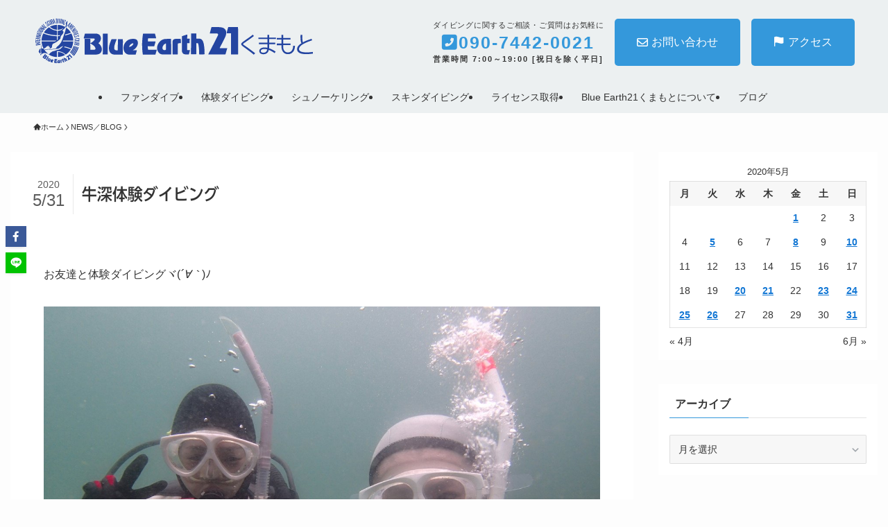

--- FILE ---
content_type: text/html; charset=UTF-8
request_url: https://blue-earth21.jp/2020/05/31/%E7%89%9B%E6%B7%B1%E4%BD%93%E9%A8%93%E3%83%80%E3%82%A4%E3%83%93%E3%83%B3%E3%82%B0/
body_size: 25026
content:
<!DOCTYPE html>
<html lang="ja" data-loaded="false" data-scrolled="false" data-spmenu="closed">
<head>
<meta charset="utf-8">
<meta name="format-detection" content="telephone=no">
<meta http-equiv="X-UA-Compatible" content="IE=edge">
<meta name="viewport" content="width=device-width, viewport-fit=cover">
<title>牛深体験ダイビング | ブルーアース21 熊本</title>
<meta name='robots' content='max-image-preview:large' />
	<style>img:is([sizes="auto" i], [sizes^="auto," i]) { contain-intrinsic-size: 3000px 1500px }</style>
	<link rel='dns-prefetch' href='//webfonts.sakura.ne.jp' />
<link rel="alternate" type="application/rss+xml" title="ブルーアース21 熊本 &raquo; フィード" href="https://blue-earth21.jp/feed/" />
<link rel="alternate" type="application/rss+xml" title="ブルーアース21 熊本 &raquo; コメントフィード" href="https://blue-earth21.jp/comments/feed/" />
<link rel="alternate" type="application/rss+xml" title="ブルーアース21 熊本 &raquo; 牛深体験ダイビング のコメントのフィード" href="https://blue-earth21.jp/2020/05/31/%e7%89%9b%e6%b7%b1%e4%bd%93%e9%a8%93%e3%83%80%e3%82%a4%e3%83%93%e3%83%b3%e3%82%b0/feed/" />

<!-- SEO SIMPLE PACK 3.6.2 -->
<meta name="description" content="お友達と体験ダイビングヾ(´∀｀)ﾉ 今回は透明度がイマイチでしたがお友達も緊張の中水中に入ると、一転~~リラックス~♡ photo by Emi 体験ダイビング3回目のえみちゃん photoダイビング こんなに撮れてるッて凄い！！ pho">
<link rel="canonical" href="https://blue-earth21.jp/2020/05/31/%e7%89%9b%e6%b7%b1%e4%bd%93%e9%a8%93%e3%83%80%e3%82%a4%e3%83%93%e3%83%b3%e3%82%b0/">
<meta property="og:locale" content="ja_JP">
<meta property="og:type" content="article">
<meta property="og:image" content="https://blue-earth21.jp/wp-content/uploads/2020/06/p53000399213731854524831435.jpg">
<meta property="og:title" content="牛深体験ダイビング | ブルーアース21 熊本">
<meta property="og:description" content="お友達と体験ダイビングヾ(´∀｀)ﾉ 今回は透明度がイマイチでしたがお友達も緊張の中水中に入ると、一転~~リラックス~♡ photo by Emi 体験ダイビング3回目のえみちゃん photoダイビング こんなに撮れてるッて凄い！！ pho">
<meta property="og:url" content="https://blue-earth21.jp/2020/05/31/%e7%89%9b%e6%b7%b1%e4%bd%93%e9%a8%93%e3%83%80%e3%82%a4%e3%83%93%e3%83%b3%e3%82%b0/">
<meta property="og:site_name" content="ブルーアース21 熊本">
<meta name="twitter:card" content="summary_large_image">
<!-- Google Analytics (gtag.js) -->
<script async src="https://www.googletagmanager.com/gtag/js?id=G-8CT94M6CK1"></script>
<script>
	window.dataLayer = window.dataLayer || [];
	function gtag(){dataLayer.push(arguments);}
	gtag("js", new Date());
	gtag("config", "G-8CT94M6CK1");
</script>
	<!-- / SEO SIMPLE PACK -->

<link rel='stylesheet' id='font-awesome-all-css' href='https://blue-earth21.jp/wp-content/themes/swell/assets/font-awesome/v6/css/all.min.css?ver=2.13.0' type='text/css' media='all' />
<link rel='stylesheet' id='wp-block-library-css' href='https://blue-earth21.jp/wp-includes/css/dist/block-library/style.min.css?ver=6.7.4' type='text/css' media='all' />
<link rel='stylesheet' id='swell-icons-css' href='https://blue-earth21.jp/wp-content/themes/swell/build/css/swell-icons.css?ver=2.13.0' type='text/css' media='all' />
<link rel='stylesheet' id='main_style-css' href='https://blue-earth21.jp/wp-content/themes/swell/build/css/main.css?ver=2.13.0' type='text/css' media='all' />
<link rel='stylesheet' id='swell_blocks-css' href='https://blue-earth21.jp/wp-content/themes/swell/build/css/blocks.css?ver=2.13.0' type='text/css' media='all' />
<style id='swell_custom-inline-css' type='text/css'>
:root{--swl-fz--content:3.8vw;--swl-font_family:"游ゴシック体", "Yu Gothic", YuGothic, "Hiragino Kaku Gothic ProN", "Hiragino Sans", Meiryo, sans-serif;--swl-font_weight:500;--color_main:#3498db;--color_text:#333;--color_link:#1176d4;--color_htag:#3498db;--color_bg:#fdfdfd;--color_gradient1:#d8ffff;--color_gradient2:#87e7ff;--color_main_thin:rgba(65, 190, 255, 0.05 );--color_main_dark:rgba(39, 114, 164, 1 );--color_list_check:#3498db;--color_list_num:#3498db;--color_list_good:#3498db;--color_list_triangle:#f4e03a;--color_list_bad:#f36060;--color_faq_q:#d55656;--color_faq_a:#6599b7;--color_icon_good:#3cd250;--color_icon_good_bg:#ecffe9;--color_icon_bad:#4b73eb;--color_icon_bad_bg:#eafaff;--color_icon_info:#f578b4;--color_icon_info_bg:#fff0fa;--color_icon_announce:#ffa537;--color_icon_announce_bg:#fff5f0;--color_icon_pen:#7a7a7a;--color_icon_pen_bg:#f7f7f7;--color_icon_book:#787364;--color_icon_book_bg:#f8f6ef;--color_icon_point:#ffa639;--color_icon_check:#86d67c;--color_icon_batsu:#f36060;--color_icon_hatena:#5295cc;--color_icon_caution:#f7da38;--color_icon_memo:#84878a;--color_deep01:#e44141;--color_deep02:#3d79d5;--color_deep03:#63a84d;--color_deep04:#f09f4d;--color_pale01:#fff2f0;--color_pale02:#f3f8fd;--color_pale03:#f1f9ee;--color_pale04:#fdf9ee;--color_mark_blue:#b7e3ff;--color_mark_green:#bdf9c3;--color_mark_yellow:#fcf69f;--color_mark_orange:#ffddbc;--border01:solid 1px var(--color_main);--border02:double 4px var(--color_main);--border03:dashed 2px var(--color_border);--border04:solid 4px var(--color_gray);--card_posts_thumb_ratio:56.25%;--list_posts_thumb_ratio:61.805%;--big_posts_thumb_ratio:56.25%;--thumb_posts_thumb_ratio:61.805%;--blogcard_thumb_ratio:56.25%;--color_header_bg:#ecf0f1;--color_header_text:#333333;--color_footer_bg:#3498db;--color_footer_text:#ffffff;--container_size:1200px;--article_size:900px;--logo_size_sp:70px;--logo_size_pc:70px;--logo_size_pcfix:70px;}.swl-cell-bg[data-icon="doubleCircle"]{--cell-icon-color:#ffc977}.swl-cell-bg[data-icon="circle"]{--cell-icon-color:#94e29c}.swl-cell-bg[data-icon="triangle"]{--cell-icon-color:#eeda2f}.swl-cell-bg[data-icon="close"]{--cell-icon-color:#ec9191}.swl-cell-bg[data-icon="hatena"]{--cell-icon-color:#93c9da}.swl-cell-bg[data-icon="check"]{--cell-icon-color:#94e29c}.swl-cell-bg[data-icon="line"]{--cell-icon-color:#9b9b9b}.cap_box[data-colset="col1"]{--capbox-color:#f59b5f;--capbox-color--bg:#fff8eb}.cap_box[data-colset="col2"]{--capbox-color:#3498db;--capbox-color--bg:#ffffff}.cap_box[data-colset="col3"]{--capbox-color:#7f8c8d;--capbox-color--bg:#ffffff}.red_{--the-btn-color:#ff9f43;--the-btn-color2:#ffbc49;--the-solid-shadow: rgba(191, 119, 50, 1 )}.blue_{--the-btn-color:#3498db;--the-btn-color2:#35eaff;--the-solid-shadow: rgba(39, 114, 164, 1 )}.green_{--the-btn-color:#7f8c8d;--the-btn-color2:#7bf7bd;--the-solid-shadow: rgba(95, 105, 106, 1 )}.is-style-btn_normal{--the-btn-radius:4px}.is-style-btn_solid{--the-btn-radius:4px}.is-style-btn_shiny{--the-btn-radius:4px}.is-style-btn_line{--the-btn-radius:4px}.post_content blockquote{padding:1.5em 2em 1.5em 3em}.post_content blockquote::before{content:"";display:block;width:5px;height:calc(100% - 3em);top:1.5em;left:1.5em;border-left:solid 1px rgba(180,180,180,.75);border-right:solid 1px rgba(180,180,180,.75);}.mark_blue{background:-webkit-linear-gradient(transparent 64%,var(--color_mark_blue) 0%);background:linear-gradient(transparent 64%,var(--color_mark_blue) 0%)}.mark_green{background:-webkit-linear-gradient(transparent 64%,var(--color_mark_green) 0%);background:linear-gradient(transparent 64%,var(--color_mark_green) 0%)}.mark_yellow{background:-webkit-linear-gradient(transparent 64%,var(--color_mark_yellow) 0%);background:linear-gradient(transparent 64%,var(--color_mark_yellow) 0%)}.mark_orange{background:-webkit-linear-gradient(transparent 64%,var(--color_mark_orange) 0%);background:linear-gradient(transparent 64%,var(--color_mark_orange) 0%)}[class*="is-style-icon_"]{color:#333;border-width:0}[class*="is-style-big_icon_"]{border-width:2px;border-style:solid}[data-col="gray"] .c-balloon__text{background:#f7f7f7;border-color:#ccc}[data-col="gray"] .c-balloon__before{border-right-color:#f7f7f7}[data-col="green"] .c-balloon__text{background:#d1f8c2;border-color:#9ddd93}[data-col="green"] .c-balloon__before{border-right-color:#d1f8c2}[data-col="blue"] .c-balloon__text{background:#e2f6ff;border-color:#93d2f0}[data-col="blue"] .c-balloon__before{border-right-color:#e2f6ff}[data-col="red"] .c-balloon__text{background:#ffebeb;border-color:#f48789}[data-col="red"] .c-balloon__before{border-right-color:#ffebeb}[data-col="yellow"] .c-balloon__text{background:#f9f7d2;border-color:#fbe593}[data-col="yellow"] .c-balloon__before{border-right-color:#f9f7d2}.-type-list2 .p-postList__body::after,.-type-big .p-postList__body::after{content: "READ MORE »";}.c-postThumb__cat{background-color:#3498db;color:#fff;background-image: repeating-linear-gradient(-45deg,rgba(255,255,255,.1),rgba(255,255,255,.1) 6px,transparent 6px,transparent 12px)}.post_content h2:where(:not([class^="swell-block-"]):not(.faq_q):not(.p-postList__title)){padding:.5em 0px .5em 24px}.post_content h2:where(:not([class^="swell-block-"]):not(.faq_q):not(.p-postList__title))::before{position:absolute;display:block;pointer-events:none;content:"";left:0;top:0;width:8px;height:100%;background: repeating-linear-gradient(var(--color_htag) 0%, var(--color_htag) 50%, rgba(52, 152, 219, 0.15 ) 50%, rgba(52, 152, 219, 0.15 ) 100%);}.post_content h3:where(:not([class^="swell-block-"]):not(.faq_q):not(.p-postList__title)){border-left:solid 4px var(--color_htag);padding:.25em 0 .25em 16px}.post_content h4:where(:not([class^="swell-block-"]):not(.faq_q):not(.p-postList__title)){padding:0 0 0 16px;border-left:solid 2px var(--color_htag)}.l-header__menuBtn{order:1}.l-header__customBtn{order:3}.c-gnav a::after{background:var(--color_main)}.p-spHeadMenu .menu-item.-current{border-bottom-color:var(--color_main)}.c-gnav > li:hover > a,.c-gnav > .-current > a{background:#f7f7f7;color: #333}.c-gnav .sub-menu{color:#333;background:#fff}#pagetop{border-radius:50%}#fix_bottom_menu{color:#ffffff}#fix_bottom_menu::before{background:#3498db;opacity:0.9}#before_footer_widget{margin-bottom:0}.c-widget__title.-spmenu{padding:.5em .75em;border-radius:var(--swl-radius--2, 0px);background:var(--color_main);color:#fff;}.c-widget__title.-footer{padding:.5em}.c-widget__title.-footer::before{content:"";bottom:0;left:0;width:40%;z-index:1;background:var(--color_main)}.c-widget__title.-footer::after{content:"";bottom:0;left:0;width:100%;background:var(--color_border)}.c-secTitle{border-left:solid 2px var(--color_main);padding:0em .75em}.p-spMenu{color:#333}.p-spMenu__inner::before{background:#fdfdfd;opacity:1}.p-spMenu__overlay{background:#000;opacity:0.6}[class*="page-numbers"]{color:#fff;background-color:#dedede}a{text-decoration: none}.l-topTitleArea.c-filterLayer::before{background-color:#000;opacity:0;content:""}@media screen and (min-width: 960px){:root{}}@media screen and (max-width: 959px){:root{}.l-header__logo{order:2;text-align:center}#pagetop{display:none}}@media screen and (min-width: 600px){:root{--swl-fz--content:16px;}}@media screen and (max-width: 599px){:root{}}@media (min-width: 1108px) {.alignwide{left:-100px;width:calc(100% + 200px);}}@media (max-width: 1108px) {.-sidebar-off .swell-block-fullWide__inner.l-container .alignwide{left:0px;width:100%;}}[data-scrolled=true] #fix_bottom_menu{bottom:0}#fix_bottom_menu{box-shadow:0 0 4px rgba(0,0,0,.1);transition:bottom .4s;width:100%;z-index:100}#fix_bottom_menu:before{display:block;z-index:0}#fix_bottom_menu .menu_list{align-items:center;display:flex;height:50px;justify-content:space-between;padding:2px 0 0;position:relative;z-index:1}#fix_bottom_menu .menu_btn .open_btn{opacity:1;-webkit-transform:scale(1.1);transform:scale(1.1)}#fix_bottom_menu .menu-item{flex:1 1 100%;margin:0;padding:0;text-align:center}#fix_bottom_menu .menu-item a{color:inherit;display:block;line-height:1;text-decoration:none}#fix_bottom_menu .menu-item i{color:inherit;display:block;font-size:20px;height:20px;line-height:20px;text-align:center}#fix_bottom_menu .menu-item i:before{color:inherit;display:inline-block}#fix_bottom_menu span{color:inherit;display:block;font-size:10px;line-height:1;margin-top:4px;width:100%}@media not all and (min-width:960px){#fix_bottom_menu{display:block;padding-bottom:calc(env(safe-area-inset-bottom)*.5)}}.is-style-btn_normal a,.is-style-btn_shiny a{box-shadow:var(--swl-btn_shadow)}.c-shareBtns__btn,.is-style-balloon>.c-tabList .c-tabList__button,.p-snsCta,[class*=page-numbers]{box-shadow:var(--swl-box_shadow)}.p-articleThumb__img,.p-articleThumb__youtube{box-shadow:var(--swl-img_shadow)}.p-pickupBanners__item .c-bannerLink,.p-postList__thumb{box-shadow:0 2px 8px rgba(0,0,0,.1),0 4px 4px -4px rgba(0,0,0,.1)}.p-postList.-w-ranking li:before{background-image:repeating-linear-gradient(-45deg,hsla(0,0%,100%,.1),hsla(0,0%,100%,.1) 6px,transparent 0,transparent 12px);box-shadow:1px 1px 4px rgba(0,0,0,.2)}.p-spHeadMenu{text-align:center}.p-spHeadMenu .sub-menu{display:none}.p-spHeadMenu .menu-item{-webkit-backface-visibility:hidden;backface-visibility:hidden;border-bottom:2px solid transparent;flex-shrink:0;font-size:12px;height:36px;padding:0;width:auto}.p-spHeadMenu .menu-item.-current{border-bottom-color:currentcolor}.p-spHeadMenu a{display:block;line-height:36px;padding:0 12px;text-decoration:none}.l-header__spNav.swiper:not(.swiper-initialized) .p-spHeadMenu{visibility:hidden}.l-header__spNav a{color:var(--color_header_text)}.l-header__spNav[data-loop="0"] .p-spHeadMenu{display:flex;overflow-x:auto}.l-header__spNav[data-loop="0"] .menu-item:first-child{margin-left:auto}.l-header__spNav[data-loop="0"] .menu-item:last-child{margin-right:auto}@media (min-width:960px){.l-header__spNav{display:none}}@media (min-width:960px){.-parallel .l-header__inner{display:flex;flex-wrap:wrap;max-width:100%;padding-left:0;padding-right:0}.-parallel .l-header__logo{text-align:center;width:100%}.-parallel .l-header__logo .c-catchphrase{font-size:12px;line-height:1;margin-top:16px}.-parallel .l-header__gnav{width:100%}.-parallel .l-header__gnav .c-gnav{justify-content:center}.-parallel .l-header__gnav .c-gnav>li>a{padding:16px}.-parallel .c-headLogo.-txt,.-parallel .w-header{justify-content:center}.-parallel .w-header{margin-bottom:8px;margin-top:8px}.-parallel-bottom .l-header__inner{padding-top:8px}.-parallel-bottom .l-header__logo{order:1;padding:16px 0}.-parallel-bottom .w-header{order:2}.-parallel-bottom .l-header__gnav{order:3}.-parallel-top .l-header__inner{padding-bottom:8px}.-parallel-top .l-header__gnav{order:1}.-parallel-top .l-header__logo{order:2;padding:16px 0}.-parallel-top .w-header{order:3}.l-header.-parallel .w-header{width:100%}.l-fixHeader.-parallel .l-fixHeader__gnav{margin-left:auto}}.c-submenuToggleBtn:after{content:"";height:100%;left:0;position:absolute;top:0;width:100%;z-index:0}.c-submenuToggleBtn{cursor:pointer;display:block;height:2em;line-height:2;position:absolute;right:8px;text-align:center;top:50%;-webkit-transform:translateY(-50%);transform:translateY(-50%);width:2em;z-index:1}.c-submenuToggleBtn:before{content:"\e910";display:inline-block;font-family:icomoon;font-size:14px;transition:-webkit-transform .25s;transition:transform .25s;transition:transform .25s,-webkit-transform .25s}.c-submenuToggleBtn:after{border:1px solid;opacity:.15;transition:background-color .25s}.c-submenuToggleBtn.is-opened:before{-webkit-transform:rotate(-180deg);transform:rotate(-180deg)}.widget_categories>ul>.cat-item>a,.wp-block-categories-list>li>a{padding-left:1.75em}.c-listMenu a{padding:.75em .5em;position:relative}.c-gnav .sub-menu a:not(:last-child),.c-listMenu a:not(:last-child){padding-right:40px}.c-gnav .sub-menu .sub-menu{box-shadow:none}.c-gnav .sub-menu .sub-menu,.c-listMenu .children,.c-listMenu .sub-menu{height:0;margin:0;opacity:0;overflow:hidden;position:relative;transition:.25s}.c-gnav .sub-menu .sub-menu.is-opened,.c-listMenu .children.is-opened,.c-listMenu .sub-menu.is-opened{height:auto;opacity:1;visibility:visible}.c-gnav .sub-menu .sub-menu a,.c-listMenu .children a,.c-listMenu .sub-menu a{font-size:.9em;padding-left:1.5em}.c-gnav .sub-menu .sub-menu ul a,.c-listMenu .children ul a,.c-listMenu .sub-menu ul a{padding-left:2.25em}@media (min-width:600px){.c-submenuToggleBtn{height:28px;line-height:28px;transition:background-color .25s;width:28px}}@media (min-width:960px){.c-submenuToggleBtn:hover:after{background-color:currentcolor}}:root{--color_content_bg:#fff;}.c-widget__title.-side{padding:0 .5em .5em}.c-widget__title.-side::before{content:"";bottom:0;left:0;width:40%;z-index:1;background:var(--color_main)}.c-widget__title.-side::after{content:"";bottom:0;left:0;width:100%;background:var(--color_border)}.c-shareBtns__item:not(:last-child){margin-right:4px}.c-shareBtns__btn{padding:8px 0}@media screen and (min-width: 960px){:root{}}@media screen and (max-width: 959px){:root{}}@media screen and (min-width: 600px){:root{}}@media screen and (max-width: 599px){:root{}}.l-content{padding-top:4vw}.p-breadcrumb+.l-content{padding-top:0}.-frame-on .l-mainContent{background:#fff;border-radius:var(--swl-radius--4,0);padding:3vw}.-frame-on-sidebar #sidebar .c-widget{background:#fff;border-radius:var(--swl-radius--4,0);padding:16px}.-frame-on-sidebar #sidebar .widget_swell_prof_widget{padding:0!important}.-frame-on-sidebar #sidebar .p-profileBox{background:#fff;border:none;color:#333}.-frame-on-sidebar #sidebar .calendar_wrap{border:none;padding:0}.-frame-border .l-mainContent,.-frame-border.-frame-on-sidebar #sidebar .c-widget{box-shadow:0 0 1px var(--swl-color_shadow)}.swell-block-fullWide__inner .alignwide{left:0;width:100%}.swell-block-fullWide__inner .alignfull{left:calc(0px - var(--swl-fw_inner_pad, 0))!important;margin-left:0!important;margin-right:0!important;width:calc(100% + var(--swl-fw_inner_pad, 0)*2)!important}@media not all and (min-width:960px){.alignwide,.l-content .alignfull{left:-3vw;width:calc(100% + 6vw)}.l-content{padding-left:2vw;padding-right:2vw}.-frame-on{--swl-pad_container:2vw;--swl-h2-margin--x:-3vw}.-frame-off-sidebar .l-sidebar{padding-left:1vw;padding-right:1vw}.swell-block-fullWide__inner.l-article{--swl-fw_inner_pad:calc(var(--swl-pad_container, 2vw) + 3vw)}.swell-block-fullWide__inner.l-container{--swl-fw_inner_pad:var(--swl-pad_container,2vw)}.swell-block-fullWide__inner.l-article .alignwide{left:-1.5vw;width:calc(100% + 3vw)}}@media (min-width:960px){.alignwide,.l-content .alignfull{left:-48px;width:calc(100% + 96px)}.l-content .c-widget .alignfull{left:-32px;width:calc(100% + 64px)}.-frame-on .l-mainContent{padding:32px}.swell-block-fullWide__inner.l-article{--swl-fw_inner_pad:calc(var(--swl-pad_post_content) + 32px)}.swell-block-fullWide__inner.l-container{--swl-fw_inner_pad:16px}.swell-block-fullWide__inner.l-article .alignwide{left:-16px;width:calc(100% + 32px)}}@media (min-width:600px){.l-content{padding-top:2em}}.p-relatedPosts .p-postList__item{margin-bottom:1.5em}.p-relatedPosts .p-postList__times,.p-relatedPosts .p-postList__times>:last-child{margin-right:0}@media (min-width:600px){.p-relatedPosts .p-postList__item{width:33.33333%}}@media screen and (min-width:600px) and (max-width:1239px){.p-relatedPosts .p-postList__item:nth-child(7),.p-relatedPosts .p-postList__item:nth-child(8){display:none}}@media screen and (min-width:1240px){.p-relatedPosts .p-postList__item{width:25%}}.-index-off .p-toc,.swell-toc-placeholder:empty{display:none}.p-toc.-modal{height:100%;margin:0;overflow-y:auto;padding:0}#main_content .p-toc{border-radius:var(--swl-radius--2,0);margin:4em auto;max-width:800px}#sidebar .p-toc{margin-top:-.5em}.p-toc .__pn:before{content:none!important;counter-increment:none}.p-toc .__prev{margin:0 0 1em}.p-toc .__next{margin:1em 0 0}.p-toc.is-omitted:not([data-omit=ct]) [data-level="2"] .p-toc__childList{height:0;margin-bottom:-.5em;visibility:hidden}.p-toc.is-omitted:not([data-omit=nest]){position:relative}.p-toc.is-omitted:not([data-omit=nest]):before{background:linear-gradient(hsla(0,0%,100%,0),var(--color_bg));bottom:5em;content:"";height:4em;left:0;opacity:.75;pointer-events:none;position:absolute;width:100%;z-index:1}.p-toc.is-omitted:not([data-omit=nest]):after{background:var(--color_bg);bottom:0;content:"";height:5em;left:0;opacity:.75;position:absolute;width:100%;z-index:1}.p-toc.is-omitted:not([data-omit=nest]) .__next,.p-toc.is-omitted:not([data-omit=nest]) [data-omit="1"]{display:none}.p-toc .p-toc__expandBtn{background-color:#f7f7f7;border:rgba(0,0,0,.2);border-radius:5em;box-shadow:0 0 0 1px #bbb;color:#333;display:block;font-size:14px;line-height:1.5;margin:.75em auto 0;min-width:6em;padding:.5em 1em;position:relative;transition:box-shadow .25s;z-index:2}.p-toc[data-omit=nest] .p-toc__expandBtn{display:inline-block;font-size:13px;margin:0 0 0 1.25em;padding:.5em .75em}.p-toc:not([data-omit=nest]) .p-toc__expandBtn:after,.p-toc:not([data-omit=nest]) .p-toc__expandBtn:before{border-top-color:inherit;border-top-style:dotted;border-top-width:3px;content:"";display:block;height:1px;position:absolute;top:calc(50% - 1px);transition:border-color .25s;width:100%;width:22px}.p-toc:not([data-omit=nest]) .p-toc__expandBtn:before{right:calc(100% + 1em)}.p-toc:not([data-omit=nest]) .p-toc__expandBtn:after{left:calc(100% + 1em)}.p-toc.is-expanded .p-toc__expandBtn{border-color:transparent}.p-toc__ttl{display:block;font-size:1.2em;line-height:1;position:relative;text-align:center}.p-toc__ttl:before{content:"\e918";display:inline-block;font-family:icomoon;margin-right:.5em;padding-bottom:2px;vertical-align:middle}#index_modal .p-toc__ttl{margin-bottom:.5em}.p-toc__list li{line-height:1.6}.p-toc__list>li+li{margin-top:.5em}.p-toc__list .p-toc__childList{padding-left:.5em}.p-toc__list [data-level="3"]{font-size:.9em}.p-toc__list .mininote{display:none}.post_content .p-toc__list{padding-left:0}#sidebar .p-toc__list{margin-bottom:0}#sidebar .p-toc__list .p-toc__childList{padding-left:0}.p-toc__link{color:inherit;font-size:inherit;text-decoration:none}.p-toc__link:hover{opacity:.8}.p-toc.-double{background:var(--color_gray);background:linear-gradient(-45deg,transparent 25%,var(--color_gray) 25%,var(--color_gray) 50%,transparent 50%,transparent 75%,var(--color_gray) 75%,var(--color_gray));background-clip:padding-box;background-size:4px 4px;border-bottom:4px double var(--color_border);border-top:4px double var(--color_border);padding:1.5em 1em 1em}.p-toc.-double .p-toc__ttl{margin-bottom:.75em}@media (min-width:960px){#main_content .p-toc{width:92%}}@media (hover:hover){.p-toc .p-toc__expandBtn:hover{border-color:transparent;box-shadow:0 0 0 2px currentcolor}}@media (min-width:600px){.p-toc.-double{padding:2em}}.p-pnLinks{align-items:stretch;display:flex;justify-content:space-between;margin:2em 0}.p-pnLinks__item{font-size:3vw;position:relative;width:49%}.p-pnLinks__item:before{content:"";display:block;height:.5em;pointer-events:none;position:absolute;top:50%;width:.5em;z-index:1}.p-pnLinks__item.-prev:before{border-bottom:1px solid;border-left:1px solid;left:.35em;-webkit-transform:rotate(45deg) translateY(-50%);transform:rotate(45deg) translateY(-50%)}.p-pnLinks__item.-prev .p-pnLinks__thumb{margin-right:8px}.p-pnLinks__item.-next .p-pnLinks__link{justify-content:flex-end}.p-pnLinks__item.-next:before{border-bottom:1px solid;border-right:1px solid;right:.35em;-webkit-transform:rotate(-45deg) translateY(-50%);transform:rotate(-45deg) translateY(-50%)}.p-pnLinks__item.-next .p-pnLinks__thumb{margin-left:8px;order:2}.p-pnLinks__item.-next:first-child{margin-left:auto}.p-pnLinks__link{align-items:center;border-radius:var(--swl-radius--2,0);color:inherit;display:flex;height:100%;line-height:1.4;min-height:4em;padding:.6em 1em .5em;position:relative;text-decoration:none;transition:box-shadow .25s;width:100%}.p-pnLinks__thumb{border-radius:var(--swl-radius--4,0);height:32px;-o-object-fit:cover;object-fit:cover;width:48px}.p-pnLinks .-prev .p-pnLinks__link{border-left:1.25em solid var(--color_main)}.p-pnLinks .-prev:before{color:#fff}.p-pnLinks .-next .p-pnLinks__link{border-right:1.25em solid var(--color_main)}.p-pnLinks .-next:before{color:#fff}@media not all and (min-width:960px){.p-pnLinks.-thumb-on{display:block}.p-pnLinks.-thumb-on .p-pnLinks__item{width:100%}}@media (min-width:600px){.p-pnLinks__item{font-size:13px}.p-pnLinks__thumb{height:48px;width:72px}.p-pnLinks__title{transition:-webkit-transform .25s;transition:transform .25s;transition:transform .25s,-webkit-transform .25s}.-prev>.p-pnLinks__link:hover .p-pnLinks__title{-webkit-transform:translateX(4px);transform:translateX(4px)}.-next>.p-pnLinks__link:hover .p-pnLinks__title{-webkit-transform:translateX(-4px);transform:translateX(-4px)}.p-pnLinks .-prev .p-pnLinks__link:hover{box-shadow:1px 1px 2px var(--swl-color_shadow)}.p-pnLinks .-next .p-pnLinks__link:hover{box-shadow:-1px 1px 2px var(--swl-color_shadow)}}.p-snsCta{background:#1d1d1d;border-radius:var(--swl-radius--8,0);color:#fff;margin:2em auto;overflow:hidden;position:relative;text-align:center;width:100%}.p-snsCta .fb-like{margin:2px 4px}.p-snsCta .c-instaFollowLink,.p-snsCta .twitter-follow-button{margin:2px 8px}.p-snsCta .c-instaFollowLink:hover,.p-snsCta .fb-like:hover{opacity:.8}.p-snsCta .fb-like>span{display:block}.p-snsCta__body{background:rgba(0,0,0,.7);display:flex;flex-direction:column;justify-content:center;min-height:40vw;padding:1em;position:relative;z-index:1}.p-snsCta__figure{height:100%;margin:0;padding:0;position:absolute;width:100%;z-index:0}.p-snsCta__message{font-size:3.2vw;margin-bottom:1em}.p-snsCta__btns{display:flex;flex-wrap:wrap;justify-content:center}.c-instaFollowLink{align-items:center;background:linear-gradient(135deg,#427eff,#f13f79 70%) no-repeat;border-radius:3px;color:#fff;display:inline-flex;font-size:11px;height:20px;line-height:1;overflow:hidden;padding:0 6px;position:relative;text-decoration:none}.c-instaFollowLink:before{background:linear-gradient(15deg,#ffdb2c,#f9764c 25%,rgba(255,77,64,0) 50%) no-repeat;content:"";height:100%;left:0;position:absolute;top:0;width:100%}.c-instaFollowLink i{font-size:12px;margin-right:4px}.c-instaFollowLink i,.c-instaFollowLink span{position:relative;white-space:nowrap;z-index:1}@media (min-width:600px){.p-snsCta__body{min-height:200px}.p-snsCta__message{font-size:16px}}
</style>
<link rel='stylesheet' id='swell-parts/footer-css' href='https://blue-earth21.jp/wp-content/themes/swell/build/css/modules/parts/footer.css?ver=2.13.0' type='text/css' media='all' />
<link rel='stylesheet' id='swell-page/single-css' href='https://blue-earth21.jp/wp-content/themes/swell/build/css/modules/page/single.css?ver=2.13.0' type='text/css' media='all' />
<style id='safe-svg-svg-icon-style-inline-css' type='text/css'>
.safe-svg-cover{text-align:center}.safe-svg-cover .safe-svg-inside{display:inline-block;max-width:100%}.safe-svg-cover svg{fill:currentColor;height:100%;max-height:100%;max-width:100%;width:100%}

</style>
<style id='snow-monkey-forms-control-checkboxes-style-inline-css' type='text/css'>
.smf-form .smf-checkboxes-control--horizontal .smf-checkboxes-control__control>.smf-label{display:inline-block;margin-right:var(--_margin-1)}.smf-form .smf-checkboxes-control--vertical .smf-checkboxes-control__control>.smf-label{display:block}.smf-form .smf-checkbox-control{align-items:flex-start;display:inline-flex;gap:var(--_s-2)}.smf-form .smf-checkbox-control__control{--_border-radius:var(--_global--border-radius);--_border-color:var(--_form-control-border-color);border:1px solid var(--_border-color);border-radius:var(--_border-radius);outline:0;--_transition-duration:var(--_global--transition-duration);--_transition-function-timing:var(--_global--transition-function-timing);--_transition-delay:var(--_global--transition-delay);transition:border var(--_transition-duration) var(--_transition-function-timing) var(--_transition-delay)}.smf-form .smf-checkbox-control__control:hover{--_border-color:var(--_form-control-border-color-hover)}.smf-form .smf-checkbox-control__control:active,.smf-form .smf-checkbox-control__control:focus,.smf-form .smf-checkbox-control__control:focus-within,.smf-form .smf-checkbox-control__control[aria-selected=true]{--_border-color:var(--_form-control-border-color-focus)}.smf-form .smf-checkbox-control__control>input,.smf-form .smf-checkbox-control__control>textarea{border:none;outline:none}.smf-form .smf-checkbox-control__control{appearance:none;background-color:var(--_color-white);border-radius:3px;box-shadow:inset 0 1px 1px rgba(0,0,0,.035);cursor:pointer;display:inline-block;flex:0 0 auto;height:16px;margin:calc(var(--_half-leading)*1em) 0 0;position:relative;width:16px}.smf-form .smf-checkbox-control__control:before{border-color:var(--_color-white);border-style:solid;border-width:0 2px 2px 0;height:8px;left:calc(50% - 3px);margin:0!important;top:calc(50% - 5px);transform:rotate(45deg);visibility:hidden;width:6px}.smf-form .smf-checkbox-control__control:checked{background-color:#3a87fd;border-color:#3a87fd}.smf-form .smf-checkbox-control__control:checked:before{content:"";display:block;position:absolute;visibility:visible}.smf-form .smf-checkbox-control__control:disabled{background-color:var(--_lightest-color-gray)}.smf-form .smf-checkbox-control__control:disabled:before{border-color:var(--_dark-color-gray)}.smf-form .smf-checkbox-control__control{flex:none;margin-top:calc(var(--_half-leading)*1em)}

</style>
<style id='snow-monkey-forms-control-file-style-inline-css' type='text/css'>
.smf-form .smf-file-control{align-items:center;display:flex;flex-wrap:wrap;gap:1em;justify-content:space-between;position:relative}.smf-form .smf-file-control__filename,.smf-form .smf-file-control__label{display:none}.smf-form .smf-file-control>label{align-items:center;display:flex;flex-wrap:wrap;gap:1em;outline:none;position:relative}.smf-form .smf-file-control>label:before{content:"";display:block;inset:-3px;position:absolute}.smf-form .smf-file-control>label:active:before,.smf-form .smf-file-control>label:focus-within:before,.smf-form .smf-file-control>label:focus:before{border:1px solid var(--_form-control-border-color-focus);border-radius:var(--_global--border-radius)}.smf-form .smf-file-control>label>*{flex:0 0 auto}.smf-form .smf-file-control__control{display:none}.smf-form .smf-file-control__label{background-color:var(--_lighter-color-gray);background-image:linear-gradient(180deg,#fff,var(--_lighter-color-gray));border-radius:var(--_global--border-radius);color:var(--_color-text);cursor:pointer;display:inline-block;padding:var(--_padding-2) var(--_padding-1);text-decoration:none;--_border-radius:var(--_global--border-radius);--_border-color:var(--_form-control-border-color);border:1px solid var(--_border-color);border-radius:var(--_border-radius);outline:0;--_transition-duration:var(--_global--transition-duration);--_transition-function-timing:var(--_global--transition-function-timing);--_transition-delay:var(--_global--transition-delay);transition:border var(--_transition-duration) var(--_transition-function-timing) var(--_transition-delay)}.smf-form .smf-file-control__label:hover{--_border-color:var(--_form-control-border-color-hover)}.smf-form .smf-file-control__label:active,.smf-form .smf-file-control__label:focus,.smf-form .smf-file-control__label:focus-within,.smf-form .smf-file-control__label[aria-selected=true]{--_border-color:var(--_form-control-border-color-focus)}.smf-form .smf-file-control__label>input,.smf-form .smf-file-control__label>textarea{border:none;outline:none}.smf-form .smf-file-control__filename--no-file{display:inline-block}.smf-form .smf-file-control__filename--has-file{display:none}.smf-form .smf-file-control__clear{cursor:pointer;display:none;text-decoration:underline}.smf-form .smf-file-control__value{margin-top:.25em}.smf-form .smf-file-control--set .smf-file-control__filename--no-file{display:none}.smf-form .smf-file-control--set .smf-file-control__clear,.smf-form .smf-file-control--set .smf-file-control__filename--has-file{display:inline-block}.smf-form .smf-file-control--uploaded label{display:none}.smf-form .smf-file-control--uploaded .smf-file-control__clear{display:inline-block}

</style>
<style id='snow-monkey-forms-item-style-inline-css' type='text/css'>
.smf-item label{cursor:pointer}.smf-item__description{color:var(--_dark-color-gray);margin-top:var(--_margin-2);--_font-size-level:-1;font-size:var(--_font-size);line-height:var(--_line-height)}

</style>
<style id='snow-monkey-forms-control-radio-buttons-style-inline-css' type='text/css'>
.smf-form .smf-radio-buttons-control--horizontal .smf-radio-buttons-control__control>.smf-label{display:inline-block;margin-right:var(--_margin-1)}.smf-form .smf-radio-buttons-control--vertical .smf-radio-buttons-control__control>.smf-label{display:block}.smf-form .smf-radio-button-control{align-items:flex-start;display:inline-flex;gap:var(--_s-2)}.smf-form .smf-radio-button-control__control{--_border-radius:var(--_global--border-radius);--_border-color:var(--_form-control-border-color);border:1px solid var(--_border-color);border-radius:var(--_border-radius);outline:0;--_transition-duration:var(--_global--transition-duration);--_transition-function-timing:var(--_global--transition-function-timing);--_transition-delay:var(--_global--transition-delay);transition:border var(--_transition-duration) var(--_transition-function-timing) var(--_transition-delay)}.smf-form .smf-radio-button-control__control:hover{--_border-color:var(--_form-control-border-color-hover)}.smf-form .smf-radio-button-control__control:active,.smf-form .smf-radio-button-control__control:focus,.smf-form .smf-radio-button-control__control:focus-within,.smf-form .smf-radio-button-control__control[aria-selected=true]{--_border-color:var(--_form-control-border-color-focus)}.smf-form .smf-radio-button-control__control>input,.smf-form .smf-radio-button-control__control>textarea{border:none;outline:none}.smf-form .smf-radio-button-control__control{appearance:none;background-color:var(--_color-white);border-radius:100%;box-shadow:inset 0 1px 1px rgba(0,0,0,.035);cursor:pointer;display:inline-block;flex:0 0 auto;height:16px;margin:calc(var(--_half-leading)*1em) 0 0;position:relative;width:16px}.smf-form .smf-radio-button-control__control:before{background-color:var(--_color-white);border-radius:100%;height:6px;left:calc(50% - 3px);margin:0!important;overflow:hidden;top:calc(50% - 3px);visibility:hidden;width:6px}.smf-form .smf-radio-button-control__control:checked{background-color:#3a87fd;border-color:#3a87fd}.smf-form .smf-radio-button-control__control:checked:before{content:"";display:block;position:absolute;visibility:visible}.smf-form .smf-radio-button-control__control:disabled{background-color:var(--_lightest-color-gray)}.smf-form .smf-radio-button-control__control:disabled:before{background-color:var(--_dark-color-gray)}.smf-form .smf-radio-button-control__control{flex:none;margin-top:calc(var(--_half-leading)*1em)}

</style>
<style id='snow-monkey-forms-control-select-style-inline-css' type='text/css'>
.smf-form .smf-select-control{display:inline-block;position:relative}.smf-form .smf-select-control__toggle{display:none}.smf-form .smf-select-control__control{appearance:none;background-color:#0000;cursor:pointer;display:inline-block;max-width:100%;padding:.75rem 1rem;padding-right:var(--_s1);position:relative;z-index:1;--_border-radius:var(--_global--border-radius);--_border-color:var(--_form-control-border-color);border:1px solid var(--_border-color);border-radius:var(--_border-radius);outline:0;--_transition-duration:var(--_global--transition-duration);--_transition-function-timing:var(--_global--transition-function-timing);--_transition-delay:var(--_global--transition-delay);transition:border var(--_transition-duration) var(--_transition-function-timing) var(--_transition-delay)}.smf-form .smf-select-control__control:hover{--_border-color:var(--_form-control-border-color-hover)}.smf-form .smf-select-control__control:active,.smf-form .smf-select-control__control:focus,.smf-form .smf-select-control__control:focus-within,.smf-form .smf-select-control__control[aria-selected=true]{--_border-color:var(--_form-control-border-color-focus)}.smf-form .smf-select-control__control>input,.smf-form .smf-select-control__control>textarea{border:none;outline:none}.smf-form .smf-select-control__control:focus+.smf-select-control__toggle:before{border-color:#3a87fd}.smf-form .smf-select-control__control:disabled+.smf-select-control__toggle{background-color:var(--_lightest-color-gray)}.smf-form .smf-select-control__toggle{background-color:var(--_color-white);bottom:0;display:block;left:0;position:absolute;right:0;top:0;z-index:0}.smf-form .smf-select-control__toggle:before{border-color:currentcolor;border-style:solid;border-width:0 1px 1px 0;content:"";display:block;height:6px;position:absolute;right:calc(var(--_s-1) - 6px);top:calc(50% - 4px);transform:rotate(45deg);width:6px}.smf-select-control__control{color:inherit}

</style>
<style id='snow-monkey-forms-control-text-style-inline-css' type='text/css'>
.smf-form .smf-text-control__control{background-color:var(--_color-white);box-shadow:inset 0 1px 1px rgba(0,0,0,.035);max-width:100%;padding:.75rem 1rem;--_border-radius:var(--_global--border-radius);--_border-color:var(--_form-control-border-color);border:1px solid var(--_border-color);border-radius:var(--_border-radius);outline:0;--_transition-duration:var(--_global--transition-duration);--_transition-function-timing:var(--_global--transition-function-timing);--_transition-delay:var(--_global--transition-delay);transition:border var(--_transition-duration) var(--_transition-function-timing) var(--_transition-delay)}.smf-form .smf-text-control__control:hover{--_border-color:var(--_form-control-border-color-hover)}.smf-form .smf-text-control__control:active,.smf-form .smf-text-control__control:focus,.smf-form .smf-text-control__control:focus-within,.smf-form .smf-text-control__control[aria-selected=true]{--_border-color:var(--_form-control-border-color-focus)}.smf-form .smf-text-control__control>input,.smf-form .smf-text-control__control>textarea{border:none;outline:none}.smf-form .smf-text-control__control:disabled{background-color:var(--_lightest-color-gray)}textarea.smf-form .smf-text-control__control{height:auto;width:100%}.smf-text-control{line-height:1}

</style>
<style id='snow-monkey-forms-control-textarea-style-inline-css' type='text/css'>
.smf-form .smf-textarea-control__control{background-color:var(--_color-white);box-shadow:inset 0 1px 1px rgba(0,0,0,.035);display:block;max-width:100%;padding:.75rem 1rem;width:100%;--_border-radius:var(--_global--border-radius);--_border-color:var(--_form-control-border-color);border:1px solid var(--_border-color);border-radius:var(--_border-radius);outline:0;--_transition-duration:var(--_global--transition-duration);--_transition-function-timing:var(--_global--transition-function-timing);--_transition-delay:var(--_global--transition-delay);transition:border var(--_transition-duration) var(--_transition-function-timing) var(--_transition-delay)}.smf-form .smf-textarea-control__control:hover{--_border-color:var(--_form-control-border-color-hover)}.smf-form .smf-textarea-control__control:active,.smf-form .smf-textarea-control__control:focus,.smf-form .smf-textarea-control__control:focus-within,.smf-form .smf-textarea-control__control[aria-selected=true]{--_border-color:var(--_form-control-border-color-focus)}.smf-form .smf-textarea-control__control>input,.smf-form .smf-textarea-control__control>textarea{border:none;outline:none}.smf-form .smf-textarea-control__control:disabled{background-color:var(--_lightest-color-gray)}textarea.smf-form .smf-textarea-control__control{height:auto;width:100%}

</style>
<link rel='stylesheet' id='sass-basis-core-css' href='https://blue-earth21.jp/wp-content/plugins/snow-monkey-forms/dist/css/fallback.css?ver=1742232589' type='text/css' media='all' />
<link rel='stylesheet' id='snow-monkey-forms-css' href='https://blue-earth21.jp/wp-content/plugins/snow-monkey-forms/dist/css/app.css?ver=1742232589' type='text/css' media='all' />
<style id='classic-theme-styles-inline-css' type='text/css'>
/*! This file is auto-generated */
.wp-block-button__link{color:#fff;background-color:#32373c;border-radius:9999px;box-shadow:none;text-decoration:none;padding:calc(.667em + 2px) calc(1.333em + 2px);font-size:1.125em}.wp-block-file__button{background:#32373c;color:#fff;text-decoration:none}
</style>
<style id='global-styles-inline-css' type='text/css'>
:root{--wp--preset--aspect-ratio--square: 1;--wp--preset--aspect-ratio--4-3: 4/3;--wp--preset--aspect-ratio--3-4: 3/4;--wp--preset--aspect-ratio--3-2: 3/2;--wp--preset--aspect-ratio--2-3: 2/3;--wp--preset--aspect-ratio--16-9: 16/9;--wp--preset--aspect-ratio--9-16: 9/16;--wp--preset--color--black: #000;--wp--preset--color--cyan-bluish-gray: #abb8c3;--wp--preset--color--white: #fff;--wp--preset--color--pale-pink: #f78da7;--wp--preset--color--vivid-red: #cf2e2e;--wp--preset--color--luminous-vivid-orange: #ff6900;--wp--preset--color--luminous-vivid-amber: #fcb900;--wp--preset--color--light-green-cyan: #7bdcb5;--wp--preset--color--vivid-green-cyan: #00d084;--wp--preset--color--pale-cyan-blue: #8ed1fc;--wp--preset--color--vivid-cyan-blue: #0693e3;--wp--preset--color--vivid-purple: #9b51e0;--wp--preset--color--swl-main: var(--color_main);--wp--preset--color--swl-main-thin: var(--color_main_thin);--wp--preset--color--swl-gray: var(--color_gray);--wp--preset--color--swl-deep-01: var(--color_deep01);--wp--preset--color--swl-deep-02: var(--color_deep02);--wp--preset--color--swl-deep-03: var(--color_deep03);--wp--preset--color--swl-deep-04: var(--color_deep04);--wp--preset--color--swl-pale-01: var(--color_pale01);--wp--preset--color--swl-pale-02: var(--color_pale02);--wp--preset--color--swl-pale-03: var(--color_pale03);--wp--preset--color--swl-pale-04: var(--color_pale04);--wp--preset--gradient--vivid-cyan-blue-to-vivid-purple: linear-gradient(135deg,rgba(6,147,227,1) 0%,rgb(155,81,224) 100%);--wp--preset--gradient--light-green-cyan-to-vivid-green-cyan: linear-gradient(135deg,rgb(122,220,180) 0%,rgb(0,208,130) 100%);--wp--preset--gradient--luminous-vivid-amber-to-luminous-vivid-orange: linear-gradient(135deg,rgba(252,185,0,1) 0%,rgba(255,105,0,1) 100%);--wp--preset--gradient--luminous-vivid-orange-to-vivid-red: linear-gradient(135deg,rgba(255,105,0,1) 0%,rgb(207,46,46) 100%);--wp--preset--gradient--very-light-gray-to-cyan-bluish-gray: linear-gradient(135deg,rgb(238,238,238) 0%,rgb(169,184,195) 100%);--wp--preset--gradient--cool-to-warm-spectrum: linear-gradient(135deg,rgb(74,234,220) 0%,rgb(151,120,209) 20%,rgb(207,42,186) 40%,rgb(238,44,130) 60%,rgb(251,105,98) 80%,rgb(254,248,76) 100%);--wp--preset--gradient--blush-light-purple: linear-gradient(135deg,rgb(255,206,236) 0%,rgb(152,150,240) 100%);--wp--preset--gradient--blush-bordeaux: linear-gradient(135deg,rgb(254,205,165) 0%,rgb(254,45,45) 50%,rgb(107,0,62) 100%);--wp--preset--gradient--luminous-dusk: linear-gradient(135deg,rgb(255,203,112) 0%,rgb(199,81,192) 50%,rgb(65,88,208) 100%);--wp--preset--gradient--pale-ocean: linear-gradient(135deg,rgb(255,245,203) 0%,rgb(182,227,212) 50%,rgb(51,167,181) 100%);--wp--preset--gradient--electric-grass: linear-gradient(135deg,rgb(202,248,128) 0%,rgb(113,206,126) 100%);--wp--preset--gradient--midnight: linear-gradient(135deg,rgb(2,3,129) 0%,rgb(40,116,252) 100%);--wp--preset--font-size--small: 0.9em;--wp--preset--font-size--medium: 1.1em;--wp--preset--font-size--large: 1.25em;--wp--preset--font-size--x-large: 42px;--wp--preset--font-size--xs: 0.75em;--wp--preset--font-size--huge: 1.6em;--wp--preset--spacing--20: 0.44rem;--wp--preset--spacing--30: 0.67rem;--wp--preset--spacing--40: 1rem;--wp--preset--spacing--50: 1.5rem;--wp--preset--spacing--60: 2.25rem;--wp--preset--spacing--70: 3.38rem;--wp--preset--spacing--80: 5.06rem;--wp--preset--shadow--natural: 6px 6px 9px rgba(0, 0, 0, 0.2);--wp--preset--shadow--deep: 12px 12px 50px rgba(0, 0, 0, 0.4);--wp--preset--shadow--sharp: 6px 6px 0px rgba(0, 0, 0, 0.2);--wp--preset--shadow--outlined: 6px 6px 0px -3px rgba(255, 255, 255, 1), 6px 6px rgba(0, 0, 0, 1);--wp--preset--shadow--crisp: 6px 6px 0px rgba(0, 0, 0, 1);}:where(.is-layout-flex){gap: 0.5em;}:where(.is-layout-grid){gap: 0.5em;}body .is-layout-flex{display: flex;}.is-layout-flex{flex-wrap: wrap;align-items: center;}.is-layout-flex > :is(*, div){margin: 0;}body .is-layout-grid{display: grid;}.is-layout-grid > :is(*, div){margin: 0;}:where(.wp-block-columns.is-layout-flex){gap: 2em;}:where(.wp-block-columns.is-layout-grid){gap: 2em;}:where(.wp-block-post-template.is-layout-flex){gap: 1.25em;}:where(.wp-block-post-template.is-layout-grid){gap: 1.25em;}.has-black-color{color: var(--wp--preset--color--black) !important;}.has-cyan-bluish-gray-color{color: var(--wp--preset--color--cyan-bluish-gray) !important;}.has-white-color{color: var(--wp--preset--color--white) !important;}.has-pale-pink-color{color: var(--wp--preset--color--pale-pink) !important;}.has-vivid-red-color{color: var(--wp--preset--color--vivid-red) !important;}.has-luminous-vivid-orange-color{color: var(--wp--preset--color--luminous-vivid-orange) !important;}.has-luminous-vivid-amber-color{color: var(--wp--preset--color--luminous-vivid-amber) !important;}.has-light-green-cyan-color{color: var(--wp--preset--color--light-green-cyan) !important;}.has-vivid-green-cyan-color{color: var(--wp--preset--color--vivid-green-cyan) !important;}.has-pale-cyan-blue-color{color: var(--wp--preset--color--pale-cyan-blue) !important;}.has-vivid-cyan-blue-color{color: var(--wp--preset--color--vivid-cyan-blue) !important;}.has-vivid-purple-color{color: var(--wp--preset--color--vivid-purple) !important;}.has-black-background-color{background-color: var(--wp--preset--color--black) !important;}.has-cyan-bluish-gray-background-color{background-color: var(--wp--preset--color--cyan-bluish-gray) !important;}.has-white-background-color{background-color: var(--wp--preset--color--white) !important;}.has-pale-pink-background-color{background-color: var(--wp--preset--color--pale-pink) !important;}.has-vivid-red-background-color{background-color: var(--wp--preset--color--vivid-red) !important;}.has-luminous-vivid-orange-background-color{background-color: var(--wp--preset--color--luminous-vivid-orange) !important;}.has-luminous-vivid-amber-background-color{background-color: var(--wp--preset--color--luminous-vivid-amber) !important;}.has-light-green-cyan-background-color{background-color: var(--wp--preset--color--light-green-cyan) !important;}.has-vivid-green-cyan-background-color{background-color: var(--wp--preset--color--vivid-green-cyan) !important;}.has-pale-cyan-blue-background-color{background-color: var(--wp--preset--color--pale-cyan-blue) !important;}.has-vivid-cyan-blue-background-color{background-color: var(--wp--preset--color--vivid-cyan-blue) !important;}.has-vivid-purple-background-color{background-color: var(--wp--preset--color--vivid-purple) !important;}.has-black-border-color{border-color: var(--wp--preset--color--black) !important;}.has-cyan-bluish-gray-border-color{border-color: var(--wp--preset--color--cyan-bluish-gray) !important;}.has-white-border-color{border-color: var(--wp--preset--color--white) !important;}.has-pale-pink-border-color{border-color: var(--wp--preset--color--pale-pink) !important;}.has-vivid-red-border-color{border-color: var(--wp--preset--color--vivid-red) !important;}.has-luminous-vivid-orange-border-color{border-color: var(--wp--preset--color--luminous-vivid-orange) !important;}.has-luminous-vivid-amber-border-color{border-color: var(--wp--preset--color--luminous-vivid-amber) !important;}.has-light-green-cyan-border-color{border-color: var(--wp--preset--color--light-green-cyan) !important;}.has-vivid-green-cyan-border-color{border-color: var(--wp--preset--color--vivid-green-cyan) !important;}.has-pale-cyan-blue-border-color{border-color: var(--wp--preset--color--pale-cyan-blue) !important;}.has-vivid-cyan-blue-border-color{border-color: var(--wp--preset--color--vivid-cyan-blue) !important;}.has-vivid-purple-border-color{border-color: var(--wp--preset--color--vivid-purple) !important;}.has-vivid-cyan-blue-to-vivid-purple-gradient-background{background: var(--wp--preset--gradient--vivid-cyan-blue-to-vivid-purple) !important;}.has-light-green-cyan-to-vivid-green-cyan-gradient-background{background: var(--wp--preset--gradient--light-green-cyan-to-vivid-green-cyan) !important;}.has-luminous-vivid-amber-to-luminous-vivid-orange-gradient-background{background: var(--wp--preset--gradient--luminous-vivid-amber-to-luminous-vivid-orange) !important;}.has-luminous-vivid-orange-to-vivid-red-gradient-background{background: var(--wp--preset--gradient--luminous-vivid-orange-to-vivid-red) !important;}.has-very-light-gray-to-cyan-bluish-gray-gradient-background{background: var(--wp--preset--gradient--very-light-gray-to-cyan-bluish-gray) !important;}.has-cool-to-warm-spectrum-gradient-background{background: var(--wp--preset--gradient--cool-to-warm-spectrum) !important;}.has-blush-light-purple-gradient-background{background: var(--wp--preset--gradient--blush-light-purple) !important;}.has-blush-bordeaux-gradient-background{background: var(--wp--preset--gradient--blush-bordeaux) !important;}.has-luminous-dusk-gradient-background{background: var(--wp--preset--gradient--luminous-dusk) !important;}.has-pale-ocean-gradient-background{background: var(--wp--preset--gradient--pale-ocean) !important;}.has-electric-grass-gradient-background{background: var(--wp--preset--gradient--electric-grass) !important;}.has-midnight-gradient-background{background: var(--wp--preset--gradient--midnight) !important;}.has-small-font-size{font-size: var(--wp--preset--font-size--small) !important;}.has-medium-font-size{font-size: var(--wp--preset--font-size--medium) !important;}.has-large-font-size{font-size: var(--wp--preset--font-size--large) !important;}.has-x-large-font-size{font-size: var(--wp--preset--font-size--x-large) !important;}
:where(.wp-block-post-template.is-layout-flex){gap: 1.25em;}:where(.wp-block-post-template.is-layout-grid){gap: 1.25em;}
:where(.wp-block-columns.is-layout-flex){gap: 2em;}:where(.wp-block-columns.is-layout-grid){gap: 2em;}
:root :where(.wp-block-pullquote){font-size: 1.5em;line-height: 1.6;}
</style>
<link rel='stylesheet' id='fancybox-css' href='https://blue-earth21.jp/wp-content/plugins/easy-fancybox/fancybox/1.5.4/jquery.fancybox.min.css?ver=6.7.4' type='text/css' media='screen' />
<style id='fancybox-inline-css' type='text/css'>
#fancybox-outer{background:#ffffff}#fancybox-content{background:#ffffff;border-color:#ffffff;color:#000000;}#fancybox-title,#fancybox-title-float-main{color:#fff}
</style>
<script type="text/javascript" src="https://blue-earth21.jp/wp-includes/js/jquery/jquery.min.js?ver=3.7.1" id="jquery-core-js"></script>
<script type="text/javascript" src="//webfonts.sakura.ne.jp/js/sakurav3.js?fadein=0&amp;ver=3.1.4" id="typesquare_std-js"></script>

<noscript><link href="https://blue-earth21.jp/wp-content/themes/swell/build/css/noscript.css" rel="stylesheet"></noscript>
<link rel="https://api.w.org/" href="https://blue-earth21.jp/wp-json/" /><link rel="alternate" title="JSON" type="application/json" href="https://blue-earth21.jp/wp-json/wp/v2/posts/1936" /><link rel='shortlink' href='https://blue-earth21.jp/?p=1936' />
<style type='text/css'>
bolder{ font-family: 'UD新ゴ コンデンス90 M';}h2{ font-family: 'UD新ゴ コンデンス90 M';}h3{ font-family: 'UD新ゴ コンデンス90 M';}h1{ font-family: 'UD新ゴ コンデンス90 M';}</style>
<link rel="icon" href="https://blue-earth21.jp/wp-content/uploads/2023/08/cropped-512-32x32.png" sizes="32x32" />
<link rel="icon" href="https://blue-earth21.jp/wp-content/uploads/2023/08/cropped-512-192x192.png" sizes="192x192" />
<link rel="apple-touch-icon" href="https://blue-earth21.jp/wp-content/uploads/2023/08/cropped-512-180x180.png" />
<meta name="msapplication-TileImage" content="https://blue-earth21.jp/wp-content/uploads/2023/08/cropped-512-270x270.png" />
		<style type="text/css" id="wp-custom-css">
			.c-pageTitle {
  font-size: 2em;
}

#content.l-content.l-container {
  padding: 15px;
}

#content.l-content.l-container {
  padding-bottom: 0px;
}

.has-border.-border02 {
  padding: 20px;
}

.has-border.-border01 {
  padding: 20px;
}

.post_content h2 {
	font-size: 1.6em;
}

.post_content h3 {
  font-size: 1.2em;
}

figure.color-blue>table *{border-color:#8BA7D5 !important;}

figure.color-white>table *{border:none !important;}

.maru img {
  border-radius: 10px;
}

/* PCで表示*/
@media (min-width: 960px){

.l-header__barInner{
display:flex;
justify-content: space-between;
}

.l-header__bar .l-container{
margin-right: 0;
margin-left: 0;
max-width: 100%;
}


/* ロゴ*/
.c-headLogo{
align-items: center;
}

.contact-box {
margin-left: auto;
margin-bottom: 2px;
line-height: 1.5em;
}

.contact-box span {
display: block;
}

.contact-box01{
font-size: 11px;	
text-align: justify;
text-align-last: justify;
}

.contact-box02 {
font-weight: 700;

font-size: 25px;
letter-spacing: 2px;
margin-bottom: 2px;
}

.contact-box03 {
font-size: 11px;
text-align: justify;
text-align-last: justify;
}

.contact-banner {
padding-left: 1em;
}	

.contact-banner .far{
padding-right:5px;
}

.contact-banner .fas{
padding-right:5px;
}

.contact-banner a {
font-size: 16px;
height: 88%;
display: flex;
align-items: center;
padding: 0 2em;
margin-top:3px;
}

.kanta-cta {	
background:#3498db;
color:#ffffff;
}


.kanta-cta:hover{
background:#ffffff;
border:1px solid #3498db;
color: #3498db;	
}

.kanta-cta{
border-radius: 5px;
}
	
.-parallel .l-header__logo {
display:flex;
padding:16px 48px;
}

l-header__inner .c-headLogo {
width: 30%;
display:block !important;
text-align:left;
}


.kanta-right {
width: 69.9%;
display:flex;
margin-left:auto;
}


.l-fixHeader__inner l-container .c-headLogo{
width:100%;
}

}

@media (max-width: 1100px){
.conta{
	display:none;
}
}

/* スマホで非表示*/
@media (max-width: 959px){
.kanta-right{
display:none;
}
}		</style>
		
<link rel="stylesheet" href="https://blue-earth21.jp/wp-content/themes/swell/build/css/print.css" media="print" >
</head>
<body>
<div id="body_wrap" class="post-template-default single single-post postid-1936 single-format-standard -body-solid -index-off -sidebar-on -frame-on -frame-on-sidebar id_1936" >
<div id="sp_menu" class="p-spMenu -left">
	<div class="p-spMenu__inner">
		<div class="p-spMenu__closeBtn">
			<button class="c-iconBtn -menuBtn c-plainBtn" data-onclick="toggleMenu" aria-label="メニューを閉じる">
				<i class="c-iconBtn__icon icon-close-thin"></i>
			</button>
		</div>
		<div class="p-spMenu__body">
			<div class="c-widget__title -spmenu">
				MENU			</div>
			<div class="p-spMenu__nav">
				<ul class="c-spnav c-listMenu"><li class="menu-item menu-item-type-post_type menu-item-object-page menu-item-6260"><a href="https://blue-earth21.jp/fundiving/">ファンダイブ</a></li>
<li class="menu-item menu-item-type-post_type menu-item-object-page menu-item-6259"><a href="https://blue-earth21.jp/diving/">体験ダイビング</a></li>
<li class="menu-item menu-item-type-post_type menu-item-object-page menu-item-6258"><a href="https://blue-earth21.jp/snorkeling/">シュノーケリング</a></li>
<li class="menu-item menu-item-type-post_type menu-item-object-page menu-item-7629"><a href="https://blue-earth21.jp/skindiving/">スキンダイビング</a></li>
<li class="menu-item menu-item-type-post_type menu-item-object-page menu-item-6257"><a href="https://blue-earth21.jp/licenseacquisition/">ライセンス取得</a></li>
<li class="menu-item menu-item-type-post_type menu-item-object-page menu-item-has-children menu-item-6256"><a href="https://blue-earth21.jp/about/">Blue Earth21くまもとについて<button class="c-submenuToggleBtn c-plainBtn" data-onclick="toggleSubmenu" aria-label="サブメニューを開閉する"></button></a>
<ul class="sub-menu">
	<li class="menu-item menu-item-type-custom menu-item-object-custom menu-item-6261"><a href="https://blue-earth21.jp/about/#01">施設紹介</a></li>
	<li class="menu-item menu-item-type-custom menu-item-object-custom menu-item-6262"><a href="https://blue-earth21.jp/about/#02">会社概要</a></li>
	<li class="menu-item menu-item-type-custom menu-item-object-custom menu-item-6263"><a href="https://blue-earth21.jp/about/#03">スタッフ紹介</a></li>
	<li class="menu-item menu-item-type-custom menu-item-object-custom menu-item-6264"><a href="https://blue-earth21.jp/about/#04">ダイビング船紹介</a></li>
	<li class="menu-item menu-item-type-custom menu-item-object-custom menu-item-6265"><a href="https://blue-earth21.jp/about/#05">提携宿泊施設</a></li>
	<li class="menu-item menu-item-type-custom menu-item-object-custom menu-item-6266"><a href="https://blue-earth21.jp/about/#06">プロショップ様</a></li>
</ul>
</li>
<li class="menu-item menu-item-type-post_type menu-item-object-page menu-item-6254"><a href="https://blue-earth21.jp/map/">アクセスマップ</a></li>
<li class="menu-item menu-item-type-post_type menu-item-object-page menu-item-6255"><a href="https://blue-earth21.jp/contact/">お問い合わせ</a></li>
<li class="menu-item menu-item-type-taxonomy menu-item-object-category current-post-ancestor current-menu-parent current-post-parent menu-item-6271"><a href="https://blue-earth21.jp/category/blog/">ブログ</a></li>
</ul>			</div>
					</div>
	</div>
	<div class="p-spMenu__overlay c-overlay" data-onclick="toggleMenu"></div>
</div>
<header id="header" class="l-header -parallel -parallel-bottom" data-spfix="0">
		<div class="l-header__inner l-container">
		<div class="l-header__logo">
			<div class="c-headLogo -img"><a href="https://blue-earth21.jp/" title="ブルーアース21 熊本" class="c-headLogo__link" rel="home"><img width="620" height="100"  src="https://blue-earth21.jp/wp-content/uploads/2023/06/be21_logo02.svg" alt="ブルーアース21 熊本" class="c-headLogo__img" sizes="(max-width: 959px) 50vw, 800px" decoding="async" loading="eager" ></a></div>					</div>
		<nav id="gnav" class="l-header__gnav c-gnavWrap">
					<ul class="c-gnav">
			<li class="menu-item menu-item-type-post_type menu-item-object-page menu-item-6082"><a href="https://blue-earth21.jp/fundiving/"><span class="ttl">ファンダイブ</span></a></li>
<li class="menu-item menu-item-type-post_type menu-item-object-page menu-item-6085"><a href="https://blue-earth21.jp/diving/"><span class="ttl">体験ダイビング</span></a></li>
<li class="menu-item menu-item-type-post_type menu-item-object-page menu-item-6088"><a href="https://blue-earth21.jp/snorkeling/"><span class="ttl">シュノーケリング</span></a></li>
<li class="menu-item menu-item-type-post_type menu-item-object-page menu-item-7627"><a href="https://blue-earth21.jp/skindiving/"><span class="ttl">スキンダイビング</span></a></li>
<li class="menu-item menu-item-type-post_type menu-item-object-page menu-item-6098"><a href="https://blue-earth21.jp/licenseacquisition/"><span class="ttl">ライセンス取得</span></a></li>
<li class="menu-item menu-item-type-post_type menu-item-object-page menu-item-has-children menu-item-6099"><a href="https://blue-earth21.jp/about/"><span class="ttl">Blue Earth21くまもとについて</span><button class="c-submenuToggleBtn c-plainBtn" data-onclick="toggleSubmenu" aria-label="サブメニューを開閉する"></button></a>
<ul class="sub-menu">
	<li class="menu-item menu-item-type-custom menu-item-object-custom menu-item-6166"><a href="https://blue-earth21.jp/about/#01"><span class="ttl">施設紹介</span></a></li>
	<li class="menu-item menu-item-type-custom menu-item-object-custom menu-item-6167"><a href="https://blue-earth21.jp/about/#02"><span class="ttl">会社概要</span></a></li>
	<li class="menu-item menu-item-type-custom menu-item-object-custom menu-item-6168"><a href="https://blue-earth21.jp/about/#03"><span class="ttl">スタッフ紹介</span></a></li>
	<li class="menu-item menu-item-type-custom menu-item-object-custom menu-item-6169"><a href="https://blue-earth21.jp/about/#04"><span class="ttl">ダイビング船紹介</span></a></li>
	<li class="menu-item menu-item-type-custom menu-item-object-custom menu-item-6170"><a href="https://blue-earth21.jp/about/#05"><span class="ttl">提携宿泊施設</span></a></li>
	<li class="menu-item menu-item-type-custom menu-item-object-custom menu-item-6171"><a href="https://blue-earth21.jp/about/#06"><span class="ttl">プロショップ様へ</span></a></li>
	<li class="menu-item menu-item-type-custom menu-item-object-custom menu-item-6778"><a href="https://blue-earth21.jp/about/#07"><span class="ttl">ダイビング ログブック くまモン</span></a></li>
</ul>
</li>
<li class="menu-item menu-item-type-taxonomy menu-item-object-category current-post-ancestor current-menu-parent current-post-parent menu-item-6272"><a href="https://blue-earth21.jp/category/blog/"><span class="ttl">ブログ</span></a></li>
					</ul>
			</nav>
		<div class="l-header__customBtn sp_">
	</div>
<div class="l-header__menuBtn sp_">
	<button class="c-iconBtn -menuBtn c-plainBtn" data-onclick="toggleMenu" aria-label="メニューボタン">
		<i class="c-iconBtn__icon icon-menu-thin"></i>
			</button>
</div>
	</div>
	<div class="l-header__spNav" data-loop="0">
	<ul class="p-spHeadMenu">
		<li class="menu-item menu-item-type-post_type menu-item-object-page menu-item-6251 swiper-slide"><a href="https://blue-earth21.jp/fundiving/"><span>ファンダイブ</span></a></li>
<li class="menu-item menu-item-type-post_type menu-item-object-page menu-item-6250 swiper-slide"><a href="https://blue-earth21.jp/diving/"><span>体験ダイビング</span></a></li>
<li class="menu-item menu-item-type-post_type menu-item-object-page menu-item-6249 swiper-slide"><a href="https://blue-earth21.jp/snorkeling/"><span>シュノーケリング</span></a></li>
<li class="menu-item menu-item-type-post_type menu-item-object-page menu-item-7628 swiper-slide"><a href="https://blue-earth21.jp/skindiving/"><span>スキンダイビング</span></a></li>
<li class="menu-item menu-item-type-post_type menu-item-object-page menu-item-6248 swiper-slide"><a href="https://blue-earth21.jp/licenseacquisition/"><span>ライセンス取得</span></a></li>
<li class="menu-item menu-item-type-post_type menu-item-object-page menu-item-6247 swiper-slide"><a href="https://blue-earth21.jp/about/"><span>Blue Earth21くまもとについて</span></a></li>
	</ul>
</div>
</header>
<div id="breadcrumb" class="p-breadcrumb -bg-on"><ol class="p-breadcrumb__list l-container"><li class="p-breadcrumb__item"><a href="https://blue-earth21.jp/" class="p-breadcrumb__text"><span class="__home icon-home"> ホーム</span></a></li><li class="p-breadcrumb__item"><a href="https://blue-earth21.jp/category/blog/" class="p-breadcrumb__text"><span>NEWS／BLOG</span></a></li><li class="p-breadcrumb__item"><span class="p-breadcrumb__text">牛深体験ダイビング</span></li></ol></div><div id="content" class="l-content l-container" data-postid="1936" data-pvct="true">
<main id="main_content" class="l-mainContent l-article">
	<article class="l-mainContent__inner" data-clarity-region="article">
		<div class="p-articleHead c-postTitle">
	<h1 class="c-postTitle__ttl">牛深体験ダイビング</h1>
			<time class="c-postTitle__date u-thin" datetime="2020-05-31" aria-hidden="true">
			<span class="__y">2020</span>
			<span class="__md">5/31</span>
		</time>
	</div>
<div class="p-articleMetas -top">

	
	</div>


		<div class="post_content">
			
<p>お友達と体験ダイビングヾ(<em>´∀｀</em>)ﾉ</p>



<figure class="wp-block-image size-large"><img decoding="async" width="1280" height="960" src="[data-uri]" data-src="https://blue-earth21.jp/wp-content/uploads/2020/06/p53000399213731854524831435.jpg" alt="" class="wp-image-1932 lazyload" data-srcset="https://blue-earth21.jp/wp-content/uploads/2020/06/p53000399213731854524831435.jpg 1280w, https://blue-earth21.jp/wp-content/uploads/2020/06/p53000399213731854524831435-768x576.jpg 768w" sizes="(max-width: 1280px) 100vw, 1280px"  data-aspectratio="1280/960"><noscript><img decoding="async" width="1280" height="960" src="https://blue-earth21.jp/wp-content/uploads/2020/06/p53000399213731854524831435.jpg" alt="" class="wp-image-1932" srcset="https://blue-earth21.jp/wp-content/uploads/2020/06/p53000399213731854524831435.jpg 1280w, https://blue-earth21.jp/wp-content/uploads/2020/06/p53000399213731854524831435-768x576.jpg 768w" sizes="(max-width: 1280px) 100vw, 1280px" ></noscript></figure>







<p>今回は透明度がイマイチでしたが<br>お友達も緊張の中<br>水中に入ると、一転~~リラックス~♡</p>



<figure class="wp-block-image size-large"><img decoding="async" width="1280" height="960" src="[data-uri]" data-src="https://blue-earth21.jp/wp-content/uploads/2020/06/p53000866307118474388438175.jpg" alt="" class="wp-image-1933 lazyload" data-srcset="https://blue-earth21.jp/wp-content/uploads/2020/06/p53000866307118474388438175.jpg 1280w, https://blue-earth21.jp/wp-content/uploads/2020/06/p53000866307118474388438175-768x576.jpg 768w" sizes="(max-width: 1280px) 100vw, 1280px"  data-aspectratio="1280/960"><noscript><img decoding="async" width="1280" height="960" src="https://blue-earth21.jp/wp-content/uploads/2020/06/p53000866307118474388438175.jpg" alt="" class="wp-image-1933" srcset="https://blue-earth21.jp/wp-content/uploads/2020/06/p53000866307118474388438175.jpg 1280w, https://blue-earth21.jp/wp-content/uploads/2020/06/p53000866307118474388438175-768x576.jpg 768w" sizes="(max-width: 1280px) 100vw, 1280px" ></noscript><figcaption>photo by Emi</figcaption></figure>



<p>体験ダイビング<br>3回目のえみちゃん</p>



<p>photoダイビング</p>



<p>こんなに撮れてるッて凄い！！</p>



<figure class="wp-block-image size-large"><img decoding="async" width="1280" height="960" src="[data-uri]" data-src="https://blue-earth21.jp/wp-content/uploads/2020/06/p53000407389802343352547034.jpg" alt="" class="wp-image-1934 lazyload" data-srcset="https://blue-earth21.jp/wp-content/uploads/2020/06/p53000407389802343352547034.jpg 1280w, https://blue-earth21.jp/wp-content/uploads/2020/06/p53000407389802343352547034-768x576.jpg 768w" sizes="(max-width: 1280px) 100vw, 1280px"  data-aspectratio="1280/960"><noscript><img decoding="async" width="1280" height="960" src="https://blue-earth21.jp/wp-content/uploads/2020/06/p53000407389802343352547034.jpg" alt="" class="wp-image-1934" srcset="https://blue-earth21.jp/wp-content/uploads/2020/06/p53000407389802343352547034.jpg 1280w, https://blue-earth21.jp/wp-content/uploads/2020/06/p53000407389802343352547034-768x576.jpg 768w" sizes="(max-width: 1280px) 100vw, 1280px" ></noscript><figcaption>photo by Emi</figcaption></figure>



<p>もう、そろそろ<br />ライセンス録ろうよ~♡</p>



<p>楽しみに待ってるよ~！！</p>



<p>ありがとうございました！！</p>



<figure class="wp-block-image size-large"><img decoding="async" width="1280" height="960" src="[data-uri]" data-src="https://blue-earth21.jp/wp-content/uploads/2020/06/p53000186640866755540094275.jpg" alt="" class="wp-image-1935 lazyload" data-srcset="https://blue-earth21.jp/wp-content/uploads/2020/06/p53000186640866755540094275.jpg 1280w, https://blue-earth21.jp/wp-content/uploads/2020/06/p53000186640866755540094275-768x576.jpg 768w" sizes="(max-width: 1280px) 100vw, 1280px"  data-aspectratio="1280/960"><noscript><img decoding="async" width="1280" height="960" src="https://blue-earth21.jp/wp-content/uploads/2020/06/p53000186640866755540094275.jpg" alt="" class="wp-image-1935" srcset="https://blue-earth21.jp/wp-content/uploads/2020/06/p53000186640866755540094275.jpg 1280w, https://blue-earth21.jp/wp-content/uploads/2020/06/p53000186640866755540094275-768x576.jpg 768w" sizes="(max-width: 1280px) 100vw, 1280px" ></noscript></figure>
		</div>
		<div class="p-articleFoot">
	<div class="p-articleMetas -bottom">
			<div class="p-articleMetas__termList c-categoryList">
					<a class="c-categoryList__link hov-flash-up" href="https://blue-earth21.jp/category/blog/" data-cat-id="1">
				NEWS／BLOG			</a>
			</div>
	</div>
</div>
<div class="p-snsCta">
		<div id="fb-root"></div>
	<script class="fb_like_script">
		(function(d, s, id) {
			var js, fjs = d.getElementsByTagName(s)[0];
			if (d.getElementById(id)) return;
			js = d.createElement(s); js.id = id;
			js.async = true;
			js.src = "https://connect.facebook.net/ja_JP/sdk.js#xfbml=1&version=v4.0";
			fjs.parentNode.insertBefore(js, fjs);
		}(document, 'script', 'facebook-jssdk'));
	</script>
		<figure class="p-snsCta__figure">
		<img width="1280" height="960"  src="[data-uri]" alt="" class="p-snsCta__img u-obf-cover lazyload" data-src="https://blue-earth21.jp/wp-content/uploads/2020/06/p53000399213731854524831435.jpg" data-aspectratio="1280/960" ><noscript><img src="https://blue-earth21.jp/wp-content/uploads/2020/06/p53000399213731854524831435.jpg" class="p-snsCta__img u-obf-cover" alt=""></noscript>	</figure>
	<div class="p-snsCta__body">
		<p class="p-snsCta__message u-lh-15">
			この記事が気に入ったら<br><i class="icon-thumb_up"></i> いいね または フォローしてね！		</p>
		<div class="p-snsCta__btns">
							<div class="fb-like" data-href="https://blue-earth21.jp/" data-layout="button" data-action="like" data-show-faces="false" data-share="false"></div>
													<a href="https://www.instagram.com/ushibuka_b.e21/" class="c-instaFollowLink" target="_blank" rel="noopener noreferrer"><i class="c-iconList__icon icon-instagram" role="presentation"></i><span>Follow Me</span></a>
					</div>
	</div>
</div>
<div class="c-shareBtns -bottom -style-block">
			<div class="c-shareBtns__message">
			<span class="__text">
				よかったらシェアしてね！			</span>
		</div>
		<ul class="c-shareBtns__list">
							<li class="c-shareBtns__item -facebook">
				<a class="c-shareBtns__btn hov-flash-up" href="https://www.facebook.com/sharer/sharer.php?u=https%3A%2F%2Fblue-earth21.jp%2F2020%2F05%2F31%2F%25e7%2589%259b%25e6%25b7%25b1%25e4%25bd%2593%25e9%25a8%2593%25e3%2583%2580%25e3%2582%25a4%25e3%2583%2593%25e3%2583%25b3%25e3%2582%25b0%2F" title="Facebookでシェア" onclick="javascript:window.open(this.href, '_blank', 'menubar=no,toolbar=no,resizable=yes,scrollbars=yes,height=800,width=600');return false;" target="_blank" role="button" tabindex="0">
					<i class="snsicon c-shareBtns__icon icon-facebook" aria-hidden="true"></i>
				</a>
			</li>
															<li class="c-shareBtns__item -line">
				<a class="c-shareBtns__btn hov-flash-up" href="https://social-plugins.line.me/lineit/share?url=https%3A%2F%2Fblue-earth21.jp%2F2020%2F05%2F31%2F%25e7%2589%259b%25e6%25b7%25b1%25e4%25bd%2593%25e9%25a8%2593%25e3%2583%2580%25e3%2582%25a4%25e3%2583%2593%25e3%2583%25b3%25e3%2582%25b0%2F&#038;text=%E7%89%9B%E6%B7%B1%E4%BD%93%E9%A8%93%E3%83%80%E3%82%A4%E3%83%93%E3%83%B3%E3%82%B0" title="LINEに送る" target="_blank" role="button" tabindex="0">
					<i class="snsicon c-shareBtns__icon icon-line" aria-hidden="true"></i>
				</a>
			</li>
							</ul>

	</div>
<div class="c-shareBtns -fix -style-block">
		<ul class="c-shareBtns__list">
							<li class="c-shareBtns__item -facebook">
				<a class="c-shareBtns__btn hov-flash-up" href="https://www.facebook.com/sharer/sharer.php?u=https%3A%2F%2Fblue-earth21.jp%2F2020%2F05%2F31%2F%25e7%2589%259b%25e6%25b7%25b1%25e4%25bd%2593%25e9%25a8%2593%25e3%2583%2580%25e3%2582%25a4%25e3%2583%2593%25e3%2583%25b3%25e3%2582%25b0%2F" title="Facebookでシェア" onclick="javascript:window.open(this.href, '_blank', 'menubar=no,toolbar=no,resizable=yes,scrollbars=yes,height=800,width=600');return false;" target="_blank" role="button" tabindex="0">
					<i class="snsicon c-shareBtns__icon icon-facebook" aria-hidden="true"></i>
				</a>
			</li>
															<li class="c-shareBtns__item -line">
				<a class="c-shareBtns__btn hov-flash-up" href="https://social-plugins.line.me/lineit/share?url=https%3A%2F%2Fblue-earth21.jp%2F2020%2F05%2F31%2F%25e7%2589%259b%25e6%25b7%25b1%25e4%25bd%2593%25e9%25a8%2593%25e3%2583%2580%25e3%2582%25a4%25e3%2583%2593%25e3%2583%25b3%25e3%2582%25b0%2F&#038;text=%E7%89%9B%E6%B7%B1%E4%BD%93%E9%A8%93%E3%83%80%E3%82%A4%E3%83%93%E3%83%B3%E3%82%B0" title="LINEに送る" target="_blank" role="button" tabindex="0">
					<i class="snsicon c-shareBtns__icon icon-line" aria-hidden="true"></i>
				</a>
			</li>
							</ul>

	</div>
		<div id="after_article" class="l-articleBottom">
			<ul class="p-pnLinks -style-normal">
			<li class="p-pnLinks__item -prev">
				<a href="https://blue-earth21.jp/2020/05/26/photo%e3%83%80%e3%82%a4%e3%83%93%e3%83%b3%e3%82%b0%e3%81%b8%ef%bc%81%ef%bc%81/" rel="prev" class="p-pnLinks__link">
				<span class="p-pnLinks__title">photoダイビングへ！！</span>
	</a>
			</li>
				<li class="p-pnLinks__item -next">
				<a href="https://blue-earth21.jp/2020/06/01/6%e6%9c%88%e3%81%ae%e3%82%b9%e3%82%bf%e3%83%bc%e3%83%88%ef%bc%81%ef%bc%81/" rel="next" class="p-pnLinks__link">
				<span class="p-pnLinks__title">6月のスタート！！</span>
	</a>
			</li>
	</ul>
<section class="l-articleBottom__section -related">
	<h2 class="l-articleBottom__title c-secTitle">関連記事</h2><ul class="p-postList p-relatedPosts -type-card"><li class="p-postList__item">
	<a href="https://blue-earth21.jp/2026/01/23/%e3%80%90%e9%80%a3%e6%97%a5%e3%83%80%e3%82%a4%e3%83%93%e3%83%b3%e3%82%b0%e4%b8%89%e6%98%a7%e3%80%91%e5%a4%a7%e5%af%92%e6%b3%a2%e3%81%ae%e4%b8%ad%e3%81%a7%e3%82%82%e6%84%9f%e8%ac%9d%e3%81%84%e3%81%a3/" class="p-postList__link">
		<div class="p-postList__thumb c-postThumb">
			<figure class="c-postThumb__figure">
			<img width="1200" height="800"  src="[data-uri]" alt="Winter Diving with Our Guests in USHIBUKA" class="c-postThumb__img u-obf-cover lazyload" sizes="(min-width: 600px) 320px, 50vw" data-src="https://blue-earth21.jp/wp-content/uploads/2026/01/Together.png" data-srcset="https://blue-earth21.jp/wp-content/uploads/2026/01/Together.png 1200w, https://blue-earth21.jp/wp-content/uploads/2026/01/Together-768x512.png 768w" data-aspectratio="1200/800" ><noscript><img src="https://blue-earth21.jp/wp-content/uploads/2026/01/Together.png" class="c-postThumb__img u-obf-cover" alt=""></noscript>			</figure>
		</div>
		<div class="p-postList__body">
			<div class="p-postList__title">【連日ダイビング三昧】大寒波の中でも感謝いっぱい｜冬の牛深ドライスーツダイビング</div>
				<div class="p-postList__meta"><div class="p-postList__times c-postTimes u-thin">
	<time class="c-postTimes__posted icon-posted" datetime="2026-01-23" aria-label="公開日">2026年1月23日</time></div>
</div>		</div>
	</a>
</li>
<li class="p-postList__item">
	<a href="https://blue-earth21.jp/2026/01/08/%e3%80%90%e5%b9%b4%e6%9c%ab%e5%b9%b4%e5%a7%8b%e3%83%80%e3%82%a4%e3%83%93%e3%83%b3%e3%82%b0%e3%83%84%e3%82%a2%e3%83%bc%e5%a0%b1%e5%91%8a%e3%80%91%e3%83%a2%e3%82%a2%e3%83%ab%e3%83%9c%e3%82%a2%e3%83%ab/" class="p-postList__link">
		<div class="p-postList__thumb c-postThumb">
			<figure class="c-postThumb__figure">
			<img width="1200" height="800"  src="[data-uri]" alt="" class="c-postThumb__img u-obf-cover lazyload" sizes="(min-width: 600px) 320px, 50vw" data-src="https://blue-earth21.jp/wp-content/uploads/2026/01/b38bcee906f69cc12b1a33e860546e9e.jpg" data-srcset="https://blue-earth21.jp/wp-content/uploads/2026/01/b38bcee906f69cc12b1a33e860546e9e.jpg 1200w, https://blue-earth21.jp/wp-content/uploads/2026/01/b38bcee906f69cc12b1a33e860546e9e-768x512.jpg 768w" data-aspectratio="1200/800" ><noscript><img src="https://blue-earth21.jp/wp-content/uploads/2026/01/b38bcee906f69cc12b1a33e860546e9e.jpg" class="c-postThumb__img u-obf-cover" alt=""></noscript>			</figure>
		</div>
		<div class="p-postList__body">
			<div class="p-postList__title">【年末年始ダイビングツアー報告】モアルボアル（Moalboal）ツアーから無事帰国｜2026年も海と真剣に向き合います</div>
				<div class="p-postList__meta"><div class="p-postList__times c-postTimes u-thin">
	<time class="c-postTimes__posted icon-posted" datetime="2026-01-08" aria-label="公開日">2026年1月8日</time></div>
</div>		</div>
	</a>
</li>
<li class="p-postList__item">
	<a href="https://blue-earth21.jp/2025/12/30/%e3%80%902025%e5%b9%b4%e3%82%82%e6%84%9f%e8%ac%9d%e3%80%91%e7%89%9b%e6%b7%b1%e3%83%80%e3%82%a4%e3%83%93%e3%83%b3%e3%82%b0%e3%81%ae%e4%b8%80%e5%b9%b4%ef%bd%9c2026%e6%bd%9c%e3%82%8a%e5%88%9d%e3%82%811-9/" class="p-postList__link">
		<div class="p-postList__thumb c-postThumb">
			<figure class="c-postThumb__figure">
			<img width="1200" height="800"  src="[data-uri]" alt="熊本県天草・牛深の海でダイバーが潜る水中風景。2025年の感謝を込めたBlue Earth 21 くまもとの年末ダイビングシーン" class="c-postThumb__img u-obf-cover lazyload" sizes="(min-width: 600px) 320px, 50vw" data-src="https://blue-earth21.jp/wp-content/uploads/2025/12/2025thank-you.png" data-srcset="https://blue-earth21.jp/wp-content/uploads/2025/12/2025thank-you.png 1200w, https://blue-earth21.jp/wp-content/uploads/2025/12/2025thank-you-768x512.png 768w" data-aspectratio="1200/800" ><noscript><img src="https://blue-earth21.jp/wp-content/uploads/2025/12/2025thank-you.png" class="c-postThumb__img u-obf-cover" alt=""></noscript>			</figure>
		</div>
		<div class="p-postList__body">
			<div class="p-postList__title">【2025年も感謝】牛深ダイビングの一年｜2026潜り初め1/9スタート＆新年会1/17開催</div>
				<div class="p-postList__meta"><div class="p-postList__times c-postTimes u-thin">
	<time class="c-postTimes__posted icon-posted" datetime="2025-12-30" aria-label="公開日">2025年12月30日</time></div>
</div>		</div>
	</a>
</li>
<li class="p-postList__item">
	<a href="https://blue-earth21.jp/2025/11/29/%e7%89%9b%e6%b7%b1%e3%83%80%e3%82%a4%e3%83%93%e3%83%b3%e3%82%b0%e3%80%9112%e6%9c%88%e3%82%a4%e3%83%99%e3%83%b3%e3%83%88%ef%bc%86%e6%bd%9c%e3%82%8a%e7%b4%8d%e3%82%81%e3%83%bb%e6%bd%9c%e3%82%8a%e5%88%9d/" class="p-postList__link">
		<div class="p-postList__thumb c-postThumb">
			<figure class="c-postThumb__figure">
			<img width="1200" height="800"  src="[data-uri]" alt="11月もたくさんのご来店・応援を本当にありがとうございました。 そして… TOMY Birthday月間が無事に終了しました！ 全国、そして海外からも届いたあたたかい“愛”に、心から感謝いたします。" class="c-postThumb__img u-obf-cover lazyload" sizes="(min-width: 600px) 320px, 50vw" data-src="https://blue-earth21.jp/wp-content/uploads/2025/11/89e87ccd1d6ca63f4c27ef2562c35d24.png" data-srcset="https://blue-earth21.jp/wp-content/uploads/2025/11/89e87ccd1d6ca63f4c27ef2562c35d24.png 1200w, https://blue-earth21.jp/wp-content/uploads/2025/11/89e87ccd1d6ca63f4c27ef2562c35d24-768x512.png 768w" data-aspectratio="1200/800" ><noscript><img src="https://blue-earth21.jp/wp-content/uploads/2025/11/89e87ccd1d6ca63f4c27ef2562c35d24.png" class="c-postThumb__img u-obf-cover" alt=""></noscript>			</figure>
		</div>
		<div class="p-postList__body">
			<div class="p-postList__title">牛深ダイビング】12月イベント＆潜り納め・潜り初め2025-2026｜冬の海で楽しむクリスマス＆新年会</div>
				<div class="p-postList__meta"><div class="p-postList__times c-postTimes u-thin">
	<time class="c-postTimes__posted icon-posted" datetime="2025-11-29" aria-label="公開日">2025年11月29日</time></div>
</div>		</div>
	</a>
</li>
<li class="p-postList__item">
	<a href="https://blue-earth21.jp/2025/10/31/%e3%80%9011%e6%9c%88%e3%82%a4%e3%83%99%e3%83%b3%e3%83%88%e6%83%85%e5%a0%b1%e3%80%91%e3%83%89%e3%83%a9%e3%82%a4%e3%82%b9%e3%83%bc%e3%83%84%e3%81%a7%e5%bf%ab%e9%81%a9%e3%83%80%e3%82%a4%e3%83%96%ef%bc%81/" class="p-postList__link">
		<div class="p-postList__thumb c-postThumb">
			<figure class="c-postThumb__figure">
			<img width="2000" height="1125"  src="[data-uri]" alt="牛深の海もいよいよドライスーツシーズン到来！11月はTOMYバースデーイベントや南国セブツアーなど盛りだくさん。BlueEarth21くまもとで冬の海を楽しもう。" class="c-postThumb__img u-obf-cover lazyload" sizes="(min-width: 600px) 320px, 50vw" data-src="https://blue-earth21.jp/wp-content/uploads/2025/10/our-favorite-2000x1125.png" data-srcset="https://blue-earth21.jp/wp-content/uploads/2025/10/our-favorite-2000x1125.png 2000w, https://blue-earth21.jp/wp-content/uploads/2025/10/our-favorite-768x432.png 768w, https://blue-earth21.jp/wp-content/uploads/2025/10/our-favorite-1536x864.png 1536w, https://blue-earth21.jp/wp-content/uploads/2025/10/our-favorite-2048x1152.png 2048w" data-aspectratio="2000/1125" ><noscript><img src="https://blue-earth21.jp/wp-content/uploads/2025/10/our-favorite-2000x1125.png" class="c-postThumb__img u-obf-cover" alt=""></noscript>			</figure>
		</div>
		<div class="p-postList__body">
			<div class="p-postList__title">【11月イベント情報】ドライスーツで快適ダイブ！牛深の海とセブツアーで楽しむ冬の海シーズン｜BlueEarth21くまもと</div>
				<div class="p-postList__meta"><div class="p-postList__times c-postTimes u-thin">
	<time class="c-postTimes__posted icon-posted" datetime="2025-10-31" aria-label="公開日">2025年10月31日</time></div>
</div>		</div>
	</a>
</li>
<li class="p-postList__item">
	<a href="https://blue-earth21.jp/2025/10/02/10%e6%9c%88%e3%81%ae%e6%b5%b7%e3%82%b7%e3%83%bc%e3%82%ba%e3%83%b3%e5%88%b0%e6%9d%a5%ef%bc%81%e7%a7%8b%e6%99%b4%e3%82%8c%e3%82%b7%e3%83%a5%e3%83%8e%e3%83%bc%e3%82%b1%e3%83%aa%e3%83%b3%e3%82%b0%e3%83%bb/" class="p-postList__link">
		<div class="p-postList__thumb c-postThumb">
			<figure class="c-postThumb__figure">
			<img width="1600" height="900"  src="[data-uri]" alt="" class="c-postThumb__img u-obf-cover lazyload" sizes="(min-width: 600px) 320px, 50vw" data-src="https://blue-earth21.jp/wp-content/uploads/2025/10/2e825e1e1e3226c4e65452606403fba8.png" data-srcset="https://blue-earth21.jp/wp-content/uploads/2025/10/2e825e1e1e3226c4e65452606403fba8.png 1600w, https://blue-earth21.jp/wp-content/uploads/2025/10/2e825e1e1e3226c4e65452606403fba8-768x432.png 768w, https://blue-earth21.jp/wp-content/uploads/2025/10/2e825e1e1e3226c4e65452606403fba8-1536x864.png 1536w" data-aspectratio="1600/900" ><noscript><img src="https://blue-earth21.jp/wp-content/uploads/2025/10/2e825e1e1e3226c4e65452606403fba8.png" class="c-postThumb__img u-obf-cover" alt=""></noscript>			</figure>
		</div>
		<div class="p-postList__body">
			<div class="p-postList__title">10月の海シーズン到来！秋晴れシュノーケリング・体験ダイビング予約受付中</div>
				<div class="p-postList__meta"><div class="p-postList__times c-postTimes u-thin">
	<time class="c-postTimes__posted icon-posted" datetime="2025-10-02" aria-label="公開日">2025年10月2日</time></div>
</div>		</div>
	</a>
</li>
<li class="p-postList__item">
	<a href="https://blue-earth21.jp/2025/09/27/%ef%bc%99%e6%9c%88%e3%82%82%e6%84%9f%e8%ac%9d%e3%81%a7%e3%81%84%e3%81%a3%e3%81%b1%e3%81%84%ef%bc%81%e7%89%9b%e6%b7%b1%e3%81%ae%e7%a7%8b%e3%83%80%e3%82%a4%e3%83%93%e3%83%b3%e3%82%b0%e3%83%ac%e3%83%9d/" class="p-postList__link">
		<div class="p-postList__thumb c-postThumb">
			<figure class="c-postThumb__figure">
			<img width="1200" height="800"  src="[data-uri]" alt="牛深の海でアニバーサリーダイビングを楽しむリピーターや家族、カップルの様子" class="c-postThumb__img u-obf-cover lazyload" sizes="(min-width: 600px) 320px, 50vw" data-src="https://blue-earth21.jp/wp-content/uploads/2025/09/5743f67f624b22f08812ecfb5a5a3850.png" data-srcset="https://blue-earth21.jp/wp-content/uploads/2025/09/5743f67f624b22f08812ecfb5a5a3850.png 1200w, https://blue-earth21.jp/wp-content/uploads/2025/09/5743f67f624b22f08812ecfb5a5a3850-768x512.png 768w" data-aspectratio="1200/800" ><noscript><img src="https://blue-earth21.jp/wp-content/uploads/2025/09/5743f67f624b22f08812ecfb5a5a3850.png" class="c-postThumb__img u-obf-cover" alt=""></noscript>			</figure>
		</div>
		<div class="p-postList__body">
			<div class="p-postList__title">９月も感謝でいっぱい！牛深の秋ダイビングレポート</div>
				<div class="p-postList__meta"><div class="p-postList__times c-postTimes u-thin">
	<time class="c-postTimes__posted icon-posted" datetime="2025-09-27" aria-label="公開日">2025年9月27日</time></div>
</div>		</div>
	</a>
</li>
<li class="p-postList__item">
	<a href="https://blue-earth21.jp/2025/08/31/%e5%88%9d%e5%bf%83%e8%80%85%e6%ad%93%e8%bf%8e%ef%bc%81%e5%a4%a9%e8%8d%89%e3%83%bb%e7%89%9b%e6%b7%b1%e3%81%a7%e6%bd%9c%e3%82%8b9%e6%9c%88%ef%bc%8f%e6%b5%b7%e5%a4%96%e3%83%87%e3%83%93%e3%83%a5%e3%83%bc/" class="p-postList__link">
		<div class="p-postList__thumb c-postThumb">
			<figure class="c-postThumb__figure">
			<img width="1748" height="1181"  src="[data-uri]" alt="" class="c-postThumb__img u-obf-cover lazyload" sizes="(min-width: 600px) 320px, 50vw" data-src="https://blue-earth21.jp/wp-content/uploads/2025/08/a3ce9ac60fa4e16ea704a12ce0fcf79d.png" data-srcset="https://blue-earth21.jp/wp-content/uploads/2025/08/a3ce9ac60fa4e16ea704a12ce0fcf79d.png 1748w, https://blue-earth21.jp/wp-content/uploads/2025/08/a3ce9ac60fa4e16ea704a12ce0fcf79d-768x519.png 768w, https://blue-earth21.jp/wp-content/uploads/2025/08/a3ce9ac60fa4e16ea704a12ce0fcf79d-1536x1038.png 1536w" data-aspectratio="1748/1181" ><noscript><img src="https://blue-earth21.jp/wp-content/uploads/2025/08/a3ce9ac60fa4e16ea704a12ce0fcf79d.png" class="c-postThumb__img u-obf-cover" alt=""></noscript>			</figure>
		</div>
		<div class="p-postList__body">
			<div class="p-postList__title">初心者歓迎！天草・牛深で潜る9月／海外デビューはセブへ</div>
				<div class="p-postList__meta"><div class="p-postList__times c-postTimes u-thin">
	<time class="c-postTimes__posted icon-posted" datetime="2025-08-31" aria-label="公開日">2025年8月31日</time></div>
</div>		</div>
	</a>
</li>
</ul></section>
		</div>
			</article>
</main>
<aside id="sidebar" class="l-sidebar">
	<div id="calendar-2" class="c-widget widget_calendar"><div id="calendar_wrap" class="calendar_wrap"><table id="wp-calendar" class="wp-calendar-table">
	<caption>2020年5月</caption>
	<thead>
	<tr>
		<th scope="col" title="月曜日">月</th>
		<th scope="col" title="火曜日">火</th>
		<th scope="col" title="水曜日">水</th>
		<th scope="col" title="木曜日">木</th>
		<th scope="col" title="金曜日">金</th>
		<th scope="col" title="土曜日">土</th>
		<th scope="col" title="日曜日">日</th>
	</tr>
	</thead>
	<tbody>
	<tr>
		<td colspan="4" class="pad">&nbsp;</td><td><a href="https://blue-earth21.jp/2020/05/01/" aria-label="2020年5月1日 に投稿を公開">1</a></td><td>2</td><td>3</td>
	</tr>
	<tr>
		<td>4</td><td><a href="https://blue-earth21.jp/2020/05/05/" aria-label="2020年5月5日 に投稿を公開">5</a></td><td>6</td><td>7</td><td><a href="https://blue-earth21.jp/2020/05/08/" aria-label="2020年5月8日 に投稿を公開">8</a></td><td>9</td><td><a href="https://blue-earth21.jp/2020/05/10/" aria-label="2020年5月10日 に投稿を公開">10</a></td>
	</tr>
	<tr>
		<td>11</td><td>12</td><td>13</td><td>14</td><td>15</td><td>16</td><td>17</td>
	</tr>
	<tr>
		<td>18</td><td>19</td><td><a href="https://blue-earth21.jp/2020/05/20/" aria-label="2020年5月20日 に投稿を公開">20</a></td><td><a href="https://blue-earth21.jp/2020/05/21/" aria-label="2020年5月21日 に投稿を公開">21</a></td><td>22</td><td><a href="https://blue-earth21.jp/2020/05/23/" aria-label="2020年5月23日 に投稿を公開">23</a></td><td><a href="https://blue-earth21.jp/2020/05/24/" aria-label="2020年5月24日 に投稿を公開">24</a></td>
	</tr>
	<tr>
		<td><a href="https://blue-earth21.jp/2020/05/25/" aria-label="2020年5月25日 に投稿を公開">25</a></td><td><a href="https://blue-earth21.jp/2020/05/26/" aria-label="2020年5月26日 に投稿を公開">26</a></td><td>27</td><td>28</td><td>29</td><td>30</td><td><a href="https://blue-earth21.jp/2020/05/31/" aria-label="2020年5月31日 に投稿を公開">31</a></td>
	</tr>
	</tbody>
	</table><nav aria-label="前と次の月" class="wp-calendar-nav">
		<span class="wp-calendar-nav-prev"><a href="https://blue-earth21.jp/2020/04/">&laquo; 4月</a></span>
		<span class="pad">&nbsp;</span>
		<span class="wp-calendar-nav-next"><a href="https://blue-earth21.jp/2020/06/">6月 &raquo;</a></span>
	</nav></div></div><div id="archives-6" class="c-widget c-listMenu widget_archive"><div class="c-widget__title -side">アーカイブ</div>		<label class="screen-reader-text" for="archives-dropdown-6">アーカイブ</label>
		<select id="archives-dropdown-6" name="archive-dropdown">
			
			<option value="">月を選択</option>
				<option value='https://blue-earth21.jp/2026/01/'> 2026年1月 &nbsp;(2)</option>
	<option value='https://blue-earth21.jp/2025/12/'> 2025年12月 &nbsp;(1)</option>
	<option value='https://blue-earth21.jp/2025/11/'> 2025年11月 &nbsp;(1)</option>
	<option value='https://blue-earth21.jp/2025/10/'> 2025年10月 &nbsp;(2)</option>
	<option value='https://blue-earth21.jp/2025/09/'> 2025年9月 &nbsp;(1)</option>
	<option value='https://blue-earth21.jp/2025/08/'> 2025年8月 &nbsp;(3)</option>
	<option value='https://blue-earth21.jp/2025/07/'> 2025年7月 &nbsp;(2)</option>
	<option value='https://blue-earth21.jp/2025/06/'> 2025年6月 &nbsp;(30)</option>
	<option value='https://blue-earth21.jp/2025/05/'> 2025年5月 &nbsp;(31)</option>
	<option value='https://blue-earth21.jp/2025/04/'> 2025年4月 &nbsp;(7)</option>
	<option value='https://blue-earth21.jp/2025/03/'> 2025年3月 &nbsp;(8)</option>
	<option value='https://blue-earth21.jp/2025/02/'> 2025年2月 &nbsp;(2)</option>
	<option value='https://blue-earth21.jp/2025/01/'> 2025年1月 &nbsp;(8)</option>
	<option value='https://blue-earth21.jp/2024/12/'> 2024年12月 &nbsp;(4)</option>
	<option value='https://blue-earth21.jp/2024/11/'> 2024年11月 &nbsp;(6)</option>
	<option value='https://blue-earth21.jp/2024/10/'> 2024年10月 &nbsp;(6)</option>
	<option value='https://blue-earth21.jp/2024/09/'> 2024年9月 &nbsp;(4)</option>
	<option value='https://blue-earth21.jp/2024/08/'> 2024年8月 &nbsp;(2)</option>
	<option value='https://blue-earth21.jp/2024/07/'> 2024年7月 &nbsp;(3)</option>
	<option value='https://blue-earth21.jp/2024/06/'> 2024年6月 &nbsp;(6)</option>
	<option value='https://blue-earth21.jp/2024/05/'> 2024年5月 &nbsp;(7)</option>
	<option value='https://blue-earth21.jp/2024/04/'> 2024年4月 &nbsp;(7)</option>
	<option value='https://blue-earth21.jp/2024/03/'> 2024年3月 &nbsp;(4)</option>
	<option value='https://blue-earth21.jp/2024/02/'> 2024年2月 &nbsp;(3)</option>
	<option value='https://blue-earth21.jp/2024/01/'> 2024年1月 &nbsp;(8)</option>
	<option value='https://blue-earth21.jp/2023/12/'> 2023年12月 &nbsp;(4)</option>
	<option value='https://blue-earth21.jp/2023/11/'> 2023年11月 &nbsp;(10)</option>
	<option value='https://blue-earth21.jp/2023/10/'> 2023年10月 &nbsp;(4)</option>
	<option value='https://blue-earth21.jp/2023/09/'> 2023年9月 &nbsp;(4)</option>
	<option value='https://blue-earth21.jp/2023/08/'> 2023年8月 &nbsp;(10)</option>
	<option value='https://blue-earth21.jp/2023/07/'> 2023年7月 &nbsp;(7)</option>
	<option value='https://blue-earth21.jp/2023/06/'> 2023年6月 &nbsp;(5)</option>
	<option value='https://blue-earth21.jp/2023/05/'> 2023年5月 &nbsp;(10)</option>
	<option value='https://blue-earth21.jp/2023/04/'> 2023年4月 &nbsp;(7)</option>
	<option value='https://blue-earth21.jp/2023/03/'> 2023年3月 &nbsp;(6)</option>
	<option value='https://blue-earth21.jp/2023/02/'> 2023年2月 &nbsp;(4)</option>
	<option value='https://blue-earth21.jp/2023/01/'> 2023年1月 &nbsp;(8)</option>
	<option value='https://blue-earth21.jp/2022/12/'> 2022年12月 &nbsp;(4)</option>
	<option value='https://blue-earth21.jp/2022/11/'> 2022年11月 &nbsp;(4)</option>
	<option value='https://blue-earth21.jp/2022/10/'> 2022年10月 &nbsp;(3)</option>
	<option value='https://blue-earth21.jp/2022/09/'> 2022年9月 &nbsp;(5)</option>
	<option value='https://blue-earth21.jp/2022/08/'> 2022年8月 &nbsp;(10)</option>
	<option value='https://blue-earth21.jp/2022/07/'> 2022年7月 &nbsp;(27)</option>
	<option value='https://blue-earth21.jp/2022/06/'> 2022年6月 &nbsp;(17)</option>
	<option value='https://blue-earth21.jp/2022/05/'> 2022年5月 &nbsp;(25)</option>
	<option value='https://blue-earth21.jp/2022/04/'> 2022年4月 &nbsp;(17)</option>
	<option value='https://blue-earth21.jp/2022/03/'> 2022年3月 &nbsp;(15)</option>
	<option value='https://blue-earth21.jp/2022/02/'> 2022年2月 &nbsp;(12)</option>
	<option value='https://blue-earth21.jp/2022/01/'> 2022年1月 &nbsp;(10)</option>
	<option value='https://blue-earth21.jp/2021/12/'> 2021年12月 &nbsp;(17)</option>
	<option value='https://blue-earth21.jp/2021/11/'> 2021年11月 &nbsp;(17)</option>
	<option value='https://blue-earth21.jp/2021/10/'> 2021年10月 &nbsp;(18)</option>
	<option value='https://blue-earth21.jp/2021/09/'> 2021年9月 &nbsp;(29)</option>
	<option value='https://blue-earth21.jp/2021/08/'> 2021年8月 &nbsp;(37)</option>
	<option value='https://blue-earth21.jp/2021/07/'> 2021年7月 &nbsp;(37)</option>
	<option value='https://blue-earth21.jp/2021/06/'> 2021年6月 &nbsp;(27)</option>
	<option value='https://blue-earth21.jp/2021/05/'> 2021年5月 &nbsp;(24)</option>
	<option value='https://blue-earth21.jp/2021/04/'> 2021年4月 &nbsp;(16)</option>
	<option value='https://blue-earth21.jp/2021/03/'> 2021年3月 &nbsp;(12)</option>
	<option value='https://blue-earth21.jp/2021/02/'> 2021年2月 &nbsp;(10)</option>
	<option value='https://blue-earth21.jp/2021/01/'> 2021年1月 &nbsp;(7)</option>
	<option value='https://blue-earth21.jp/2020/12/'> 2020年12月 &nbsp;(13)</option>
	<option value='https://blue-earth21.jp/2020/11/'> 2020年11月 &nbsp;(12)</option>
	<option value='https://blue-earth21.jp/2020/10/'> 2020年10月 &nbsp;(19)</option>
	<option value='https://blue-earth21.jp/2020/09/'> 2020年9月 &nbsp;(15)</option>
	<option value='https://blue-earth21.jp/2020/08/'> 2020年8月 &nbsp;(12)</option>
	<option value='https://blue-earth21.jp/2020/07/'> 2020年7月 &nbsp;(19)</option>
	<option value='https://blue-earth21.jp/2020/06/'> 2020年6月 &nbsp;(13)</option>
	<option value='https://blue-earth21.jp/2020/05/'> 2020年5月 &nbsp;(11)</option>
	<option value='https://blue-earth21.jp/2020/04/'> 2020年4月 &nbsp;(15)</option>
	<option value='https://blue-earth21.jp/2020/03/'> 2020年3月 &nbsp;(17)</option>
	<option value='https://blue-earth21.jp/2020/02/'> 2020年2月 &nbsp;(9)</option>
	<option value='https://blue-earth21.jp/2020/01/'> 2020年1月 &nbsp;(14)</option>
	<option value='https://blue-earth21.jp/2019/12/'> 2019年12月 &nbsp;(16)</option>
	<option value='https://blue-earth21.jp/2019/11/'> 2019年11月 &nbsp;(17)</option>
	<option value='https://blue-earth21.jp/2019/10/'> 2019年10月 &nbsp;(14)</option>
	<option value='https://blue-earth21.jp/2019/09/'> 2019年9月 &nbsp;(18)</option>
	<option value='https://blue-earth21.jp/2019/08/'> 2019年8月 &nbsp;(31)</option>
	<option value='https://blue-earth21.jp/2019/07/'> 2019年7月 &nbsp;(35)</option>
	<option value='https://blue-earth21.jp/2019/06/'> 2019年6月 &nbsp;(21)</option>
	<option value='https://blue-earth21.jp/2019/05/'> 2019年5月 &nbsp;(32)</option>
	<option value='https://blue-earth21.jp/2019/04/'> 2019年4月 &nbsp;(5)</option>

		</select>

			<script type="text/javascript">
/* <![CDATA[ */

(function() {
	var dropdown = document.getElementById( "archives-dropdown-6" );
	function onSelectChange() {
		if ( dropdown.options[ dropdown.selectedIndex ].value !== '' ) {
			document.location.href = this.options[ this.selectedIndex ].value;
		}
	}
	dropdown.onchange = onSelectChange;
})();

/* ]]> */
</script>
</div><div id="tag_cloud-3" class="c-widget widget_tag_cloud"><div class="c-widget__title -side">タグ</div><div class="tagcloud"><a href="https://blue-earth21.jp/tag/birthday-dive/" class="tag-cloud-link hov-flash-up tag-link-39 tag-link-position-1" style="font-size: 9.3125pt;" aria-label="BIRTHDAY DIVE (11個の項目)">BIRTHDAY DIVE<span class="tag-link-count"> (11)</span></a>
<a href="https://blue-earth21.jp/tag/blueearth21%e3%81%8f%e3%81%be%e3%82%82%e3%81%a8/" class="tag-cloud-link hov-flash-up tag-link-7 tag-link-position-2" style="font-size: 22pt;" aria-label="BlueEarth21くまもと (665個の項目)">BlueEarth21くまもと<span class="tag-link-count"> (665)</span></a>
<a href="https://blue-earth21.jp/tag/%e3%81%86%e3%81%bf%e3%81%9f%e3%81%be%e3%81%94%e6%b0%b4%e6%97%8f%e9%a4%a8/" class="tag-cloud-link hov-flash-up tag-link-102 tag-link-position-3" style="font-size: 8pt;" aria-label="うみたまご水族館 (7個の項目)">うみたまご水族館<span class="tag-link-count"> (7)</span></a>
<a href="https://blue-earth21.jp/tag/%e3%81%8a%e4%b8%80%e4%ba%ba%e6%a7%98%e3%81%8b%e3%82%89%e3%81%8a%e6%b0%97%e8%bb%bd%e3%81%ab/" class="tag-cloud-link hov-flash-up tag-link-122 tag-link-position-4" style="font-size: 8.7291666666667pt;" aria-label="お一人様からお気軽に (9個の項目)">お一人様からお気軽に<span class="tag-link-count"> (9)</span></a>
<a href="https://blue-earth21.jp/tag/%e3%81%8a%e4%bc%91%e3%81%bf/" class="tag-cloud-link hov-flash-up tag-link-22 tag-link-position-5" style="font-size: 10.916666666667pt;" aria-label="お休み (19個の項目)">お休み<span class="tag-link-count"> (19)</span></a>
<a href="https://blue-earth21.jp/tag/%e3%81%8a%e6%ad%a3%e6%9c%88/" class="tag-cloud-link hov-flash-up tag-link-52 tag-link-position-6" style="font-size: 8.7291666666667pt;" aria-label="お正月 (9個の項目)">お正月<span class="tag-link-count"> (9)</span></a>
<a href="https://blue-earth21.jp/tag/%e3%81%8a%e7%9f%a5%e3%82%89%e3%81%9b/" class="tag-cloud-link hov-flash-up tag-link-61 tag-link-position-7" style="font-size: 11.645833333333pt;" aria-label="お知らせ (24個の項目)">お知らせ<span class="tag-link-count"> (24)</span></a>
<a href="https://blue-earth21.jp/tag/%e3%81%bf%e3%82%93%e3%81%aa%e3%81%ae%e3%83%88%e3%82%a4%e3%83%ac%e3%83%97%e3%83%ad%e3%82%b8%e3%82%a7%e3%82%af%e3%83%88/" class="tag-cloud-link hov-flash-up tag-link-140 tag-link-position-8" style="font-size: 12.302083333333pt;" aria-label="みんなのトイレプロジェクト (30個の項目)">みんなのトイレプロジェクト<span class="tag-link-count"> (30)</span></a>
<a href="https://blue-earth21.jp/tag/%e3%82%a2%e3%83%89%e3%83%90%e3%83%b3%e3%82%b9%e8%ac%9b%e7%bf%92/" class="tag-cloud-link hov-flash-up tag-link-64 tag-link-position-9" style="font-size: 9.8229166666667pt;" aria-label="アドバンス講習 (13個の項目)">アドバンス講習<span class="tag-link-count"> (13)</span></a>
<a href="https://blue-earth21.jp/tag/%e3%82%a2%e3%83%8b%e3%83%90%e3%83%bc%e3%82%b5%e3%83%aa%e3%83%bc%e3%83%80%e3%82%a4%e3%83%96/" class="tag-cloud-link hov-flash-up tag-link-45 tag-link-position-10" style="font-size: 11.0625pt;" aria-label="アニバーサリーダイブ (20個の項目)">アニバーサリーダイブ<span class="tag-link-count"> (20)</span></a>
<a href="https://blue-earth21.jp/tag/%e3%82%a4%e3%83%99%e3%83%b3%e3%83%88%e3%83%80%e3%82%a4%e3%83%93%e3%83%b3%e3%82%b0/" class="tag-cloud-link hov-flash-up tag-link-51 tag-link-position-11" style="font-size: 9.53125pt;" aria-label="イベントダイビング (12個の項目)">イベントダイビング<span class="tag-link-count"> (12)</span></a>
<a href="https://blue-earth21.jp/tag/%e3%82%af%e3%83%a9%e3%82%a6%e3%83%89%e3%83%95%e3%82%a1%e3%83%b3%e3%83%87%e3%82%a3%e3%83%b3%e3%82%b0/" class="tag-cloud-link hov-flash-up tag-link-134 tag-link-position-12" style="font-size: 13.46875pt;" aria-label="クラウドファンディング (44個の項目)">クラウドファンディング<span class="tag-link-count"> (44)</span></a>
<a href="https://blue-earth21.jp/tag/%e3%82%af%e3%83%ab%e3%83%bc%e3%82%ba%e3%83%80%e3%82%a4%e3%83%93%e3%83%b3%e3%82%b0/" class="tag-cloud-link hov-flash-up tag-link-84 tag-link-position-13" style="font-size: 10.1875pt;" aria-label="クルーズダイビング (15個の項目)">クルーズダイビング<span class="tag-link-count"> (15)</span></a>
<a href="https://blue-earth21.jp/tag/%e3%82%b2%e3%82%b9%e3%83%88%e6%a7%98photo/" class="tag-cloud-link hov-flash-up tag-link-41 tag-link-position-14" style="font-size: 12.447916666667pt;" aria-label="ゲスト様photo (31個の項目)">ゲスト様photo<span class="tag-link-count"> (31)</span></a>
<a href="https://blue-earth21.jp/tag/%e3%82%b4%e3%83%bc%e3%83%ab%e3%83%87%e3%83%b3%e3%82%a6%e3%82%a3%e3%83%bc%e3%82%af/" class="tag-cloud-link hov-flash-up tag-link-62 tag-link-position-15" style="font-size: 10.770833333333pt;" aria-label="ゴールデンウィーク (18個の項目)">ゴールデンウィーク<span class="tag-link-count"> (18)</span></a>
<a href="https://blue-earth21.jp/tag/%e3%82%b7%e3%83%a5%e3%83%8e%e3%83%bc%e3%82%b1%e3%83%aa%e3%83%b3%e3%82%b0/" class="tag-cloud-link hov-flash-up tag-link-11 tag-link-position-16" style="font-size: 14.052083333333pt;" aria-label="シュノーケリング (53個の項目)">シュノーケリング<span class="tag-link-count"> (53)</span></a>
<a href="https://blue-earth21.jp/tag/%e3%83%80%e3%82%a4%e3%83%93%e3%83%b3%e3%82%b0%e3%83%84%e3%82%a2%e3%83%bc/" class="tag-cloud-link hov-flash-up tag-link-48 tag-link-position-17" style="font-size: 11.354166666667pt;" aria-label="ダイビングツアー (22個の項目)">ダイビングツアー<span class="tag-link-count"> (22)</span></a>
<a href="https://blue-earth21.jp/tag/%e3%83%80%e3%82%a4%e3%83%93%e3%83%b3%e3%82%b0%e3%83%a9%e3%82%a4%e3%82%bb%e3%83%b3%e3%82%b9/" class="tag-cloud-link hov-flash-up tag-link-12 tag-link-position-18" style="font-size: 15.364583333333pt;" aria-label="ダイビングライセンス (81個の項目)">ダイビングライセンス<span class="tag-link-count"> (81)</span></a>
<a href="https://blue-earth21.jp/tag/%e3%83%80%e3%82%a4%e3%83%93%e3%83%b3%e3%82%b0%e3%83%a9%e3%82%a4%e3%82%bb%e3%83%b3%e3%82%b9%e8%ac%9b%e7%bf%92%e5%b0%82%e9%96%80%e5%ba%97/" class="tag-cloud-link hov-flash-up tag-link-54 tag-link-position-19" style="font-size: 13.03125pt;" aria-label="ダイビングライセンス講習専門店 (38個の項目)">ダイビングライセンス講習専門店<span class="tag-link-count"> (38)</span></a>
<a href="https://blue-earth21.jp/tag/%e3%83%89%e3%83%a9%e3%82%a4%e3%82%b9%e3%83%bc%e3%83%84%e3%83%80%e3%82%a4%e3%83%93%e3%83%b3%e3%82%b0/" class="tag-cloud-link hov-flash-up tag-link-47 tag-link-position-20" style="font-size: 13.979166666667pt;" aria-label="ドライスーツダイビング (51個の項目)">ドライスーツダイビング<span class="tag-link-count"> (51)</span></a>
<a href="https://blue-earth21.jp/tag/%e3%83%8a%e3%82%a4%e3%83%88%e3%83%80%e3%82%a4%e3%83%93%e3%83%b3%e3%82%b0/" class="tag-cloud-link hov-flash-up tag-link-44 tag-link-position-21" style="font-size: 10.1875pt;" aria-label="ナイトダイビング (15個の項目)">ナイトダイビング<span class="tag-link-count"> (15)</span></a>
<a href="https://blue-earth21.jp/tag/%e3%83%95%e3%82%a1%e3%83%9f%e3%83%aa%e3%83%bc/" class="tag-cloud-link hov-flash-up tag-link-25 tag-link-position-22" style="font-size: 9.8229166666667pt;" aria-label="ファミリー (13個の項目)">ファミリー<span class="tag-link-count"> (13)</span></a>
<a href="https://blue-earth21.jp/tag/%e3%83%95%e3%82%a1%e3%83%9f%e3%83%aa%e3%83%bc%e3%82%b7%e3%83%a5%e3%83%8e%e3%83%bc%e3%82%b1%e3%83%ab/" class="tag-cloud-link hov-flash-up tag-link-69 tag-link-position-23" style="font-size: 8.7291666666667pt;" aria-label="ファミリーシュノーケル (9個の項目)">ファミリーシュノーケル<span class="tag-link-count"> (9)</span></a>
<a href="https://blue-earth21.jp/tag/%e3%83%95%e3%82%a1%e3%83%b3%e3%83%80%e3%82%a4%e3%83%93%e3%83%b3%e3%82%b0/" class="tag-cloud-link hov-flash-up tag-link-20 tag-link-position-24" style="font-size: 17.1875pt;" aria-label="ファンダイビング (144個の項目)">ファンダイビング<span class="tag-link-count"> (144)</span></a>
<a href="https://blue-earth21.jp/tag/%e3%83%9c%e3%83%bc%e3%83%88%e3%83%80%e3%82%a4%e3%83%93%e3%83%b3%e3%82%b0/" class="tag-cloud-link hov-flash-up tag-link-15 tag-link-position-25" style="font-size: 12.447916666667pt;" aria-label="ボートダイビング (31個の項目)">ボートダイビング<span class="tag-link-count"> (31)</span></a>
<a href="https://blue-earth21.jp/tag/%e3%83%a2%e3%82%a2%e3%83%ab%e3%83%9c%e3%82%a2%e3%83%ab%e3%83%84%e3%82%a2%e3%83%bc/" class="tag-cloud-link hov-flash-up tag-link-190 tag-link-position-26" style="font-size: 8.3645833333333pt;" aria-label="モアルボアルツアー (8個の項目)">モアルボアルツアー<span class="tag-link-count"> (8)</span></a>
<a href="https://blue-earth21.jp/tag/%e3%83%a2%e3%83%ab%e3%83%87%e3%82%a3%e3%83%96%e3%83%84%e3%82%a2%e3%83%bc/" class="tag-cloud-link hov-flash-up tag-link-110 tag-link-position-27" style="font-size: 8.3645833333333pt;" aria-label="モルディブツアー (8個の項目)">モルディブツアー<span class="tag-link-count"> (8)</span></a>
<a href="https://blue-earth21.jp/tag/%e3%83%aa%e3%83%95%e3%83%ac%e3%83%83%e3%82%b7%e3%83%a5%e3%83%80%e3%82%a4%e3%83%93%e3%83%b3%e3%82%b0/" class="tag-cloud-link hov-flash-up tag-link-280 tag-link-position-28" style="font-size: 8.3645833333333pt;" aria-label="リフレッシュダイビング (8個の項目)">リフレッシュダイビング<span class="tag-link-count"> (8)</span></a>
<a href="https://blue-earth21.jp/tag/%e4%bd%93%e9%a8%93%e3%83%80%e3%82%a4%e3%83%93%e3%83%b3%e3%82%b0/" class="tag-cloud-link hov-flash-up tag-link-8 tag-link-position-29" style="font-size: 15.510416666667pt;" aria-label="体験ダイビング (85個の項目)">体験ダイビング<span class="tag-link-count"> (85)</span></a>
<a href="https://blue-earth21.jp/tag/%e5%a4%a9%e8%8d%89/" class="tag-cloud-link hov-flash-up tag-link-146 tag-link-position-30" style="font-size: 10.40625pt;" aria-label="天草 (16個の項目)">天草<span class="tag-link-count"> (16)</span></a>
<a href="https://blue-earth21.jp/tag/%e5%a4%a9%e8%8d%89%e3%83%80%e3%82%a4%e3%83%93%e3%83%b3%e3%82%b0/" class="tag-cloud-link hov-flash-up tag-link-13 tag-link-position-31" style="font-size: 11.71875pt;" aria-label="天草ダイビング (25個の項目)">天草ダイビング<span class="tag-link-count"> (25)</span></a>
<a href="https://blue-earth21.jp/tag/%e5%a4%a9%e8%8d%89%e7%89%9b%e6%b7%b1%e3%83%80%e3%82%a4%e3%83%93%e3%83%b3%e3%82%b0/" class="tag-cloud-link hov-flash-up tag-link-38 tag-link-position-32" style="font-size: 20.177083333333pt;" aria-label="天草牛深ダイビング (371個の項目)">天草牛深ダイビング<span class="tag-link-count"> (371)</span></a>
<a href="https://blue-earth21.jp/tag/%e5%a4%a9%e8%8d%89%e8%a6%b3%e5%85%89/" class="tag-cloud-link hov-flash-up tag-link-186 tag-link-position-33" style="font-size: 8.7291666666667pt;" aria-label="天草観光 (9個の項目)">天草観光<span class="tag-link-count"> (9)</span></a>
<a href="https://blue-earth21.jp/tag/%e5%b8%8c%e6%9c%9b%e3%81%ae%e6%b5%b7%e3%83%97%e3%83%ad%e3%82%b8%e3%82%a7%e3%82%af%e3%83%88/" class="tag-cloud-link hov-flash-up tag-link-206 tag-link-position-34" style="font-size: 10.1875pt;" aria-label="希望の海プロジェクト (15個の項目)">希望の海プロジェクト<span class="tag-link-count"> (15)</span></a>
<a href="https://blue-earth21.jp/tag/%e5%bb%83%e6%a0%a1%e3%83%aa%e3%83%8e%e3%83%99%e3%83%bc%e3%82%b7%e3%83%a7%e3%83%b3/" class="tag-cloud-link hov-flash-up tag-link-142 tag-link-position-35" style="font-size: 12.447916666667pt;" aria-label="廃校リノベーション (31個の項目)">廃校リノベーション<span class="tag-link-count"> (31)</span></a>
<a href="https://blue-earth21.jp/tag/%e5%bb%83%e6%a0%a1%e5%86%8d%e7%94%9f/" class="tag-cloud-link hov-flash-up tag-link-137 tag-link-position-36" style="font-size: 12.302083333333pt;" aria-label="廃校再生 (30個の項目)">廃校再生<span class="tag-link-count"> (30)</span></a>
<a href="https://blue-earth21.jp/tag/%e6%97%a7%e5%a4%a9%e9%99%84%e4%b8%ad%e5%ad%a6%e6%a0%a1/" class="tag-cloud-link hov-flash-up tag-link-138 tag-link-position-37" style="font-size: 12.302083333333pt;" aria-label="旧天附中学校 (30個の項目)">旧天附中学校<span class="tag-link-count"> (30)</span></a>
<a href="https://blue-earth21.jp/tag/%e6%9c%aa%e6%9d%a5%e3%81%b8%e3%81%ae%e4%b8%80%e6%ad%a9/" class="tag-cloud-link hov-flash-up tag-link-139 tag-link-position-38" style="font-size: 12.302083333333pt;" aria-label="未来への一歩 (30個の項目)">未来への一歩<span class="tag-link-count"> (30)</span></a>
<a href="https://blue-earth21.jp/tag/%e6%b5%b7%e3%81%ae%e3%81%82%e3%82%8b%e6%9a%ae%e3%82%89%e3%81%97/" class="tag-cloud-link hov-flash-up tag-link-151 tag-link-position-39" style="font-size: 8pt;" aria-label="海のある暮らし (7個の項目)">海のある暮らし<span class="tag-link-count"> (7)</span></a>
<a href="https://blue-earth21.jp/tag/%e6%b8%85%e6%8e%83%e6%b4%bb%e5%8b%95/" class="tag-cloud-link hov-flash-up tag-link-29 tag-link-position-40" style="font-size: 8pt;" aria-label="清掃活動 (7個の項目)">清掃活動<span class="tag-link-count"> (7)</span></a>
<a href="https://blue-earth21.jp/tag/%e6%bd%9c%e3%82%8a%e5%88%9d%e3%82%81/" class="tag-cloud-link hov-flash-up tag-link-80 tag-link-position-41" style="font-size: 8pt;" aria-label="潜り初め (7個の項目)">潜り初め<span class="tag-link-count"> (7)</span></a>
<a href="https://blue-earth21.jp/tag/%e6%bd%9c%e3%82%8a%e7%b4%8d%e3%82%81/" class="tag-cloud-link hov-flash-up tag-link-79 tag-link-position-42" style="font-size: 8.7291666666667pt;" aria-label="潜り納め (9個の項目)">潜り納め<span class="tag-link-count"> (9)</span></a>
<a href="https://blue-earth21.jp/tag/%e7%86%8a%e6%9c%ac%e3%83%80%e3%82%a4%e3%83%93%e3%83%b3%e3%82%b0/" class="tag-cloud-link hov-flash-up tag-link-10 tag-link-position-43" style="font-size: 11.208333333333pt;" aria-label="熊本ダイビング (21個の項目)">熊本ダイビング<span class="tag-link-count"> (21)</span></a>
<a href="https://blue-earth21.jp/tag/%e7%89%9b%e6%b7%b1/" class="tag-cloud-link hov-flash-up tag-link-141 tag-link-position-44" style="font-size: 13.90625pt;" aria-label="牛深 (50個の項目)">牛深<span class="tag-link-count"> (50)</span></a>
<a href="https://blue-earth21.jp/tag/%e7%89%9b%e6%b7%b1%e3%83%80%e3%82%a4%e3%83%93%e3%83%b3%e3%82%b0/" class="tag-cloud-link hov-flash-up tag-link-9 tag-link-position-45" style="font-size: 15.875pt;" aria-label="牛深ダイビング (94個の項目)">牛深ダイビング<span class="tag-link-count"> (94)</span></a></div>
</div></aside>
</div>
<footer id="footer" class="l-footer">
	<div class="l-footer__inner">
	<div class="l-footer__widgetArea">
	<div class="l-container w-footer -col1">
		<div class="w-footer__box"><div id="text-2" class="c-widget widget_text">			<div class="textwidget"><p><a href="https://blue-earth21.jp/"><img decoding="async" class="aligncenter wp-image-5692 lazyload" role="img" src="[data-uri]" data-src="https://blue-earth21.jp/wp-content/uploads/2023/07/be21_logo_w.svg" alt="" width="300" height="48"  data-aspectratio="300/48"><noscript><img decoding="async" class="aligncenter wp-image-5692 lazyload" role="img" src="[data-uri]" data-src="https://blue-earth21.jp/wp-content/uploads/2023/07/be21_logo_w.svg" alt="" width="300" height="48"  data-aspectratio="300/48"><noscript><img decoding="async" class="aligncenter wp-image-5692" role="img" src="https://blue-earth21.jp/wp-content/uploads/2023/07/be21_logo_w.svg" alt="" width="300" height="48" ></noscript></noscript></a></p>
</div>
		</div></div>	</div>
</div>
		<div class="l-footer__foot">
			<div class="l-container">
			<ul class="c-iconList">
						<li class="c-iconList__item -facebook">
						<a href="https://www.facebook.com/BLUE.EARTH21/" target="_blank" rel="noopener" class="c-iconList__link u-fz-14 hov-flash" aria-label="facebook">
							<i class="c-iconList__icon icon-facebook" role="presentation"></i>
						</a>
					</li>
									<li class="c-iconList__item -instagram">
						<a href="https://www.instagram.com/blue_earth21ushibuka/" target="_blank" rel="noopener" class="c-iconList__link u-fz-14 hov-flash" aria-label="instagram">
							<i class="c-iconList__icon icon-instagram" role="presentation"></i>
						</a>
					</li>
									<li class="c-iconList__item -line">
						<a href="https://line.me/R/ti/p/%40toe6526e" target="_blank" rel="noopener" class="c-iconList__link u-fz-14 hov-flash" aria-label="line">
							<i class="c-iconList__icon icon-line" role="presentation"></i>
						</a>
					</li>
									<li class="c-iconList__item -youtube">
						<a href="https://www.youtube.com/channel/UChimhUi4DnexfMbhvgRAJDQ" target="_blank" rel="noopener" class="c-iconList__link u-fz-14 hov-flash" aria-label="youtube">
							<i class="c-iconList__icon icon-youtube" role="presentation"></i>
						</a>
					</li>
				</ul>
			<p class="copyright">
				<span lang="en">&copy;</span>
				2023 BlueEarth21 kumamoto.			</p>
					</div>
	</div>
</div>
</footer>
<div id="fix_bottom_menu">
	<ul class="menu_list">
					<li class="menu-item menu_btn" data-onclick="toggleMenu">
				<i class="icon-menu-thin open_btn"></i>
				<span>メニュー</span>
			</li>
				<li class="menu-item menu-item-type-custom menu-item-object-custom menu-item-6412"><a href="tel:09074420021"><i class="icon-phone"></i><span>TEL</span></a></li>
<li class="menu-item menu-item-type-post_type menu-item-object-page menu-item-6413"><a href="https://blue-earth21.jp/map/"><i class="icon-flag"></i><span>アクセス</span></a></li>
<li class="menu-item menu-item-type-post_type menu-item-object-page menu-item-6414"><a href="https://blue-earth21.jp/contact/"><i class="icon-mail"></i><span>お問い合わせ</span></a></li>
									<li class="menu-item pagetop_btn" data-onclick="pageTop">
				<i class="icon-chevron-up"></i>
				<span>トップへ</span>
			</li>
			</ul>
</div>
<div class="p-fixBtnWrap">
	
			<button id="pagetop" class="c-fixBtn c-plainBtn hov-bg-main" data-onclick="pageTop" aria-label="ページトップボタン" data-has-text="">
			<i class="c-fixBtn__icon icon-chevron-up" role="presentation"></i>
					</button>
	</div>

<div id="search_modal" class="c-modal p-searchModal">
	<div class="c-overlay" data-onclick="toggleSearch"></div>
	<div class="p-searchModal__inner">
		<form role="search" method="get" class="c-searchForm" action="https://blue-earth21.jp/" role="search">
	<input type="text" value="" name="s" class="c-searchForm__s s" placeholder="検索" aria-label="検索ワード">
	<button type="submit" class="c-searchForm__submit icon-search hov-opacity u-bg-main" value="search" aria-label="検索を実行する"></button>
</form>
		<button class="c-modal__close c-plainBtn" data-onclick="toggleSearch">
			<i class="icon-batsu"></i> 閉じる		</button>
	</div>
</div>
</div><!--/ #all_wrapp-->
<div class="l-scrollObserver" aria-hidden="true"></div><link rel='stylesheet' id='so-css-swell-css' href='https://blue-earth21.jp/wp-content/uploads/so-css/so-css-swell.css?ver=1689041024' type='text/css' media='all' />
<script type="text/javascript" src="https://blue-earth21.jp/wp-content/themes/swell/build/js/front/set_sp_headnav.min.js?ver=2.13.0" id="swell_set_sp_headnav-js"></script>
<script type="text/javascript" id="swell_script-js-extra">
/* <![CDATA[ */
var swellVars = {"siteUrl":"https:\/\/blue-earth21.jp\/","restUrl":"https:\/\/blue-earth21.jp\/wp-json\/wp\/v2\/","ajaxUrl":"https:\/\/blue-earth21.jp\/wp-admin\/admin-ajax.php","ajaxNonce":"577f3bd06b","isLoggedIn":"","useAjaxAfterPost":"","useAjaxFooter":"","usePvCount":"1","isFixHeadSP":"","tocListTag":"ol","tocTarget":"h3","tocPrevText":"\u524d\u306e\u30da\u30fc\u30b8\u3078","tocNextText":"\u6b21\u306e\u30da\u30fc\u30b8\u3078","tocCloseText":"\u6298\u308a\u305f\u305f\u3080","tocOpenText":"\u3082\u3063\u3068\u898b\u308b","tocOmitType":"ct","tocOmitNum":"15","tocMinnum":"2","tocAdPosition":"before","offSmoothScroll":"","mvSlideEffect":"fade","mvSlideSpeed":"1500","mvSlideDelay":"5000","mvSlideNum":"1","mvSlideNumSp":"1","psNum":"4","psNumSp":"2.5","psSpeed":"1500","psDelay":"5000"};
/* ]]> */
</script>
<script type="text/javascript" src="https://blue-earth21.jp/wp-content/themes/swell/build/js/main.min.js?ver=2.13.0" id="swell_script-js"></script>
<script type="text/javascript" id="snow-monkey-forms-js-before">
/* <![CDATA[ */
var snowmonkeyforms = {"view_json_url":"https:\/\/blue-earth21.jp\/wp-json\/snow-monkey-form\/v1\/view?ver=1769419097","nonce":"acfa66f285"}
/* ]]> */
</script>
<script type="text/javascript" src="https://blue-earth21.jp/wp-content/plugins/snow-monkey-forms/dist/js/app.js?ver=1742232589" id="snow-monkey-forms-js"></script>
<script type="text/javascript" src="https://blue-earth21.jp/wp-content/plugins/easy-fancybox/vendor/purify.min.js?ver=6.7.4" id="fancybox-purify-js"></script>
<script type="text/javascript" id="jquery-fancybox-js-extra">
/* <![CDATA[ */
var efb_i18n = {"close":"Close","next":"Next","prev":"Previous","startSlideshow":"Start slideshow","toggleSize":"Toggle size"};
/* ]]> */
</script>
<script type="text/javascript" src="https://blue-earth21.jp/wp-content/plugins/easy-fancybox/fancybox/1.5.4/jquery.fancybox.min.js?ver=6.7.4" id="jquery-fancybox-js"></script>
<script type="text/javascript" id="jquery-fancybox-js-after">
/* <![CDATA[ */
var fb_timeout, fb_opts={'autoScale':true,'showCloseButton':true,'width':560,'height':340,'margin':20,'pixelRatio':'false','padding':10,'centerOnScroll':false,'enableEscapeButton':true,'speedIn':300,'speedOut':300,'overlayShow':true,'hideOnOverlayClick':true,'overlayColor':'#000','overlayOpacity':0.6,'minViewportWidth':320,'minVpHeight':320,'disableCoreLightbox':'true','enableBlockControls':'true','fancybox_openBlockControls':'true' };
if(typeof easy_fancybox_handler==='undefined'){
var easy_fancybox_handler=function(){
jQuery([".nolightbox","a.wp-block-file__button","a.pin-it-button","a[href*='pinterest.com\/pin\/create']","a[href*='facebook.com\/share']","a[href*='twitter.com\/share']"].join(',')).addClass('nofancybox');
jQuery('a.fancybox-close').on('click',function(e){e.preventDefault();jQuery.fancybox.close()});
/* IMG */
						var unlinkedImageBlocks=jQuery(".wp-block-image > img:not(.nofancybox,figure.nofancybox>img)");
						unlinkedImageBlocks.wrap(function() {
							var href = jQuery( this ).attr( "src" );
							return "<a href='" + href + "'></a>";
						});
var fb_IMG_select=jQuery('a[href*=".jpg" i]:not(.nofancybox,li.nofancybox>a,figure.nofancybox>a),area[href*=".jpg" i]:not(.nofancybox),a[href*=".png" i]:not(.nofancybox,li.nofancybox>a,figure.nofancybox>a),area[href*=".png" i]:not(.nofancybox),a[href*=".webp" i]:not(.nofancybox,li.nofancybox>a,figure.nofancybox>a),area[href*=".webp" i]:not(.nofancybox),a[href*=".jpeg" i]:not(.nofancybox,li.nofancybox>a,figure.nofancybox>a),area[href*=".jpeg" i]:not(.nofancybox)');
fb_IMG_select.addClass('fancybox image');
var fb_IMG_sections=jQuery('.gallery,.wp-block-gallery,.tiled-gallery,.wp-block-jetpack-tiled-gallery,.ngg-galleryoverview,.ngg-imagebrowser,.nextgen_pro_blog_gallery,.nextgen_pro_film,.nextgen_pro_horizontal_filmstrip,.ngg-pro-masonry-wrapper,.ngg-pro-mosaic-container,.nextgen_pro_sidescroll,.nextgen_pro_slideshow,.nextgen_pro_thumbnail_grid,.tiled-gallery');
fb_IMG_sections.each(function(){jQuery(this).find(fb_IMG_select).attr('rel','gallery-'+fb_IMG_sections.index(this));});
jQuery('a.fancybox,area.fancybox,.fancybox>a').each(function(){jQuery(this).fancybox(jQuery.extend(true,{},fb_opts,{'transition':'elastic','transitionIn':'elastic','transitionOut':'elastic','opacity':false,'hideOnContentClick':false,'titleShow':true,'titlePosition':'over','titleFromAlt':true,'showNavArrows':true,'enableKeyboardNav':true,'cyclic':false,'mouseWheel':'true','changeSpeed':250,'changeFade':300}))});
};};
jQuery(easy_fancybox_handler);jQuery(document).on('post-load',easy_fancybox_handler);
/* ]]> */
</script>
<script type="text/javascript" src="https://blue-earth21.jp/wp-content/plugins/easy-fancybox/vendor/jquery.easing.min.js?ver=1.4.1" id="jquery-easing-js"></script>
<script type="text/javascript" src="https://blue-earth21.jp/wp-content/plugins/easy-fancybox/vendor/jquery.mousewheel.min.js?ver=3.1.13" id="jquery-mousewheel-js"></script>
<script type="text/javascript" src="https://blue-earth21.jp/wp-content/themes/swell/assets/js/plugins/lazysizes.min.js?ver=2.13.0" id="swell_lazysizes-js"></script>

<!-- JSON-LD @SWELL -->
<script type="application/ld+json">{"@context": "https://schema.org","@graph": [{"@type":"Organization","@id":"https:\/\/blue-earth21.jp\/#organization","name":"ブルーアース21 熊本","url":"https:\/\/blue-earth21.jp\/","logo":{"@type":"ImageObject","url":"https:\/\/blue-earth21.jp\/wp-content\/uploads\/2023\/06\/be21_logo02.svg","width":620,"height":100}},{"@type":"WebSite","@id":"https:\/\/blue-earth21.jp\/#website","url":"https:\/\/blue-earth21.jp\/","name":"ブルーアース21 熊本 | 熊本天草牛深の海でダイビング、シュノーケリング&amp;海遊び","description":"熊本天草牛深の海でダイビング、シュノーケリング&海遊び"},{"@type":"WebPage","@id":"https:\/\/blue-earth21.jp\/2020\/05\/31\/%e7%89%9b%e6%b7%b1%e4%bd%93%e9%a8%93%e3%83%80%e3%82%a4%e3%83%93%e3%83%b3%e3%82%b0\/","url":"https:\/\/blue-earth21.jp\/2020\/05\/31\/%e7%89%9b%e6%b7%b1%e4%bd%93%e9%a8%93%e3%83%80%e3%82%a4%e3%83%93%e3%83%b3%e3%82%b0\/","name":"牛深体験ダイビング | ブルーアース21 熊本","description":"お友達と体験ダイビングヾ(´∀｀)ﾉ 今回は透明度がイマイチでしたがお友達も緊張の中水中に入ると、一転~~リラックス~♡ photo by Emi 体験ダイビング3回目のえみちゃん photoダイビング こんなに撮れてるッて凄い！！ pho","isPartOf":{"@id":"https:\/\/blue-earth21.jp\/#website"}},{"@type":"Article","mainEntityOfPage":{"@type":"WebPage","@id":"https:\/\/blue-earth21.jp\/2020\/05\/31\/%e7%89%9b%e6%b7%b1%e4%bd%93%e9%a8%93%e3%83%80%e3%82%a4%e3%83%93%e3%83%b3%e3%82%b0\/"},"headline":"牛深体験ダイビング","image":{"@type":"ImageObject","url":"https:\/\/blue-earth21.jp\/wp-content\/uploads\/2020\/06\/p53000399213731854524831435.jpg"},"datePublished":"2020-05-31T10:41:28+0900","dateModified":"2020-06-08T10:41:34+0900","author":{"@type":"Person","@id":"https:\/\/blue-earth21.jp\/2020\/05\/31\/%e7%89%9b%e6%b7%b1%e4%bd%93%e9%a8%93%e3%83%80%e3%82%a4%e3%83%93%e3%83%b3%e3%82%b0\/#author","name":"editor","url":"https:\/\/blue-earth21.jp\/"},"publisher":{"@id":"https:\/\/blue-earth21.jp\/#organization"}},{"@type":"BreadcrumbList","@id":"https:\/\/blue-earth21.jp\/#breadcrumb","itemListElement":[{"@type":"ListItem","position":1,"item":{"@id":"https:\/\/blue-earth21.jp\/category\/blog\/","name":"NEWS／BLOG"}}]}]}</script>
<!-- / JSON-LD @SWELL -->
<script>
jQuery(function(){
jQuery('.l-header__logo').append('<div class="kanta-right"><p class="contact-box"><span class="contact-box01">ダイビングに関するご相談・ご質問はお気軽に</span><span class="contact-box02"><span style="color: #3498db;"><i class="fas fa-phone-square-alt"></i>090-7442-0021</span><span class="contact-box03">営業時間 7:00～19:00 [祝日を除く平日]</span></p><div class="contact-banner conta"><a href="https://blue-earth21.jp/contact/" class="kanta-cta" target="_self"><i class="far fa-envelope"></i>お問い合わせ</a></div><div class="contact-banner conta"><a href="https://blue-earth21.jp/map/" class="kanta-cta" target="_self"><i class="far icon-flag"></i> アクセス</a></div></div></div>');
});
</script>
</body></html>
